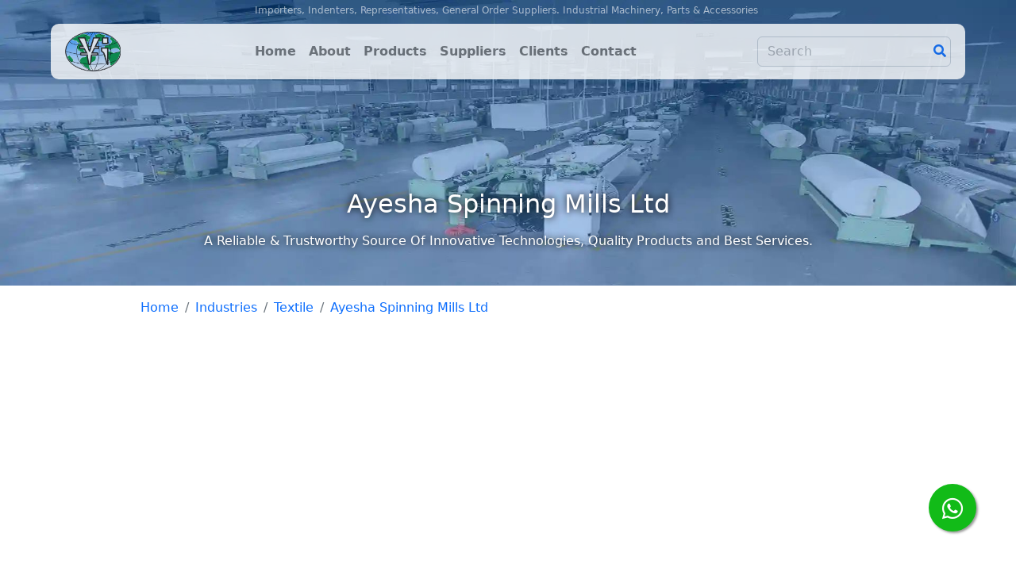

--- FILE ---
content_type: text/html; charset=UTF-8
request_url: http://www.yansaw.com/industries/textile/?q=Ayesha+Spinning+Mills+Ltd
body_size: 65828
content:

<!DOCTYPE html>
<html lang="en">

<head>
    <meta charset="utf-8">
    <meta name="viewport" content="width=device-width, initial-scale=1.0, shrink-to-fit=no">
    <title>Ayesha Spinning Mills Ltd</title>
    <meta property="article:section" content="Blog">
    <meta name="developer" content="Muhammad Amin, https://amin.helloworld.pk">
    <meta name="news_keywords" content="Ayesha Spinning Mills Ltd, business, importer, distributor, representative, supplier, sugar, cement, fertilizer, textile, list, power plants, oil and gas, chemical, industrial, machinery, accessories, parts, electrical, electronic, instruments, mechanical, associated, agency holder, agent, stock, stockist, exporters, manufacturers, yansaw">
    <meta name="reply-to" content="amin@yansaw.com">
    <meta name="revisit-after" content="7 days">
    <meta name="googlebot" content="index, follow">
    <meta name="robots" content="index, follow">
    <meta name="target" content="all">
    <meta name="rating" content="General">
    <meta name="distribution" content="Global">
    <meta name="coverage" content="Worldwide">
    <meta name="directory" content="submission">
    <meta name="identifier-URL" content="https://www.yansaw.com">
    <meta name="url" content="https://www.yansaw.com">
    <meta name="owner" content="Engineer Muhammad Nawaz Sandhu">
    <meta name="designer" content="Muhammad Amin, https://amin.helloworld.pk">
    <meta name="author" content="Muhammad Amin, amin@helloworld.pk">
    <meta name="subject" content="Importers, Indenters, Representatives and General Order Suppliers. Industrial Machinery, Parts and Accessories">
    <meta name="Address" content="Office 10, 1st Floor, Israr Centre, Johar Town, Lahore, Pakistan.">
    <meta name="copyright" content="YANSAW International">
    <meta name="twitter:image" content="https://www.yansaw.com/assets/img/website/yi-logo.png">
    <meta name="keywords" content="Ayesha Spinning Mills Ltd, importer, distributor, representative, supplier, sugar, cement, fertilizer, textile, list, power plants, oil and gas, chemical, industrial, machinery, accessories, parts, electrical, electronic, instruments, mechanical, associated, agency holder, agent, stock, stockist, exporters, manufacturers, yansaw">
    <meta name="twitter:card" content="summary">
    <meta property="og:image" content="https://www.yansaw.com/assets/img/website/yi-logo.png">
    <meta property="og:type" content="website">
    <meta name="description" content="Ayesha Spinning Mills Ltd, Textile Sector of Pakistan is the heart and soul of this nation since Independence. It is the largest Manufacturing Industry in">
    <meta name="twitter:title" content="Ayesha Spinning Mills Ltd">
    <meta name="twitter:description" content="Ayesha Spinning Mills Ltd, Textile Sector of Pakistan is the heart and soul of this nation since Independence. It is the largest Manufacturing Industry in Pakistan and it ranks amongst the top in the world.  Pakistan is the fourth Largest Cotton Producer in the World and the sixth largest exporter of textile commodities in Asia. Total Textile mills are 464 in Pakistan. Out of 464, 316 textile units in Punjab, 116 in Sindh. International brands working in Pakistan with local textile mills are namely; H&amp;M, Levis, Nike, Adidas, Puma, Target etc. Textile businesses are concentrated in Karachi and Faisalabad. ">
    <link rel="icon" type="image/png" sizes="120x88" href="/assets/img/website/yi-logo.png">
    <link rel="icon" type="image/png" sizes="120x88" href="/assets/img/website/yi-logo.png">
    <link rel="stylesheet" href="https://cdn.jsdelivr.net/npm/bootstrap@5.2.3/dist/css/bootstrap.min.css">
    <link rel="stylesheet" href="https://use.fontawesome.com/releases/v5.12.0/css/all.css">
    <link rel="stylesheet" href="https://cdnjs.cloudflare.com/ajax/libs/font-awesome/4.7.0/css/font-awesome.min.css">
    <link rel="stylesheet" href="/assets/fonts/fontawesome5-overrides.min.css">
    <link rel="stylesheet" href="https://cdnjs.cloudflare.com/ajax/libs/aos/2.3.4/aos.css">
    <link rel="stylesheet" href="/assets/css/yi_styles.css">
	<link rel="canonical" href="https://www.yansaw.com/industries/textile/">
	<script async src="https://pagead2.googlesyndication.com/pagead/js/adsbygoogle.js?client=ca-pub-4175959975442460" crossorigin="anonymous"></script>
	<script async src="https://www.googletagmanager.com/gtag/js?id=G-5BNRE28QR3"></script>
	<script>
	  window.dataLayer = window.dataLayer || [];
	  function gtag(){dataLayer.push(arguments);}
	  gtag('js', new Date());
	  gtag('config', 'G-5BNRE28QR3');
	</script>
</head>

<body>
    <header>
        <div class="header-top">
            <h2><a href="https://www.yansaw.com/blog/?q=importer">Importers</a>,&nbsp;<a href="https://www.yansaw.com/blog/?q=indenter">Indenters</a>,&nbsp;<a href="https://www.yansaw.com/blog/?q=representative">Representatives</a>,&nbsp;<a href="https://www.yansaw.com/blog/?q=general+order+supplier">General Order Suppliers</a>.&nbsp;<a href="https://www.yansaw.com/blog/?q=industrial+machinery">Industrial Machinery</a>,&nbsp;<a href="https://www.yansaw.com/blog/?q=parts+and+accessories">Parts &amp; Accessories</a>&nbsp;</h2>
        </div>
    </header>
    <section id="navbar" class="navbar-wrapper">
        <nav class="navbar navbar-expand-md py-3 navbar-light">
            <div class="container"><a class="navbar-brand d-flex align-items-center" href="https://www.yansaw.com"><span><img src="../../assets/img/website/yi-logo.png" width="70" height="50" alt="YANSAW International" title="YANSAW International"></span></a><button data-bs-toggle="collapse" class="navbar-toggler collapsed" data-bs-target="#navcol"><span class="visually-hidden">Toggle navigation</span><span class="navbar-toggler-icon"></span></button>
                <div class="collapse navbar-collapse" id="navcol">
                    <ul class="navbar-nav mx-auto">
                        <li class="nav-item"><a class="nav-link" href="https://www.yansaw.com">Home</a></li>
                        <li class="nav-item"><a class="nav-link" href="https://www.yansaw.com/about">About</a></li>
                        <li class="nav-item dropdown"><a class="nav-link" aria-expanded="false" data-bs-toggle="dropdown" href="https://www.yansaw.com/products">Products</a>
                            <div class="dropdown-menu"><a class="dropdown-item" href="https://www.yansaw.com/products/industrial-magnets">Industrial Magnets</a><a class="dropdown-item" href="https://www.yansaw.com/products/screen-and-filters">Screens &amp; Filters</a><a class="dropdown-item" href="https://www.yansaw.com/products/motor-and-gearboxes">Motors &amp; Gear Boxes</a><a class="dropdown-item" href="https://www.yansaw.com/products/lubrication-system">Lubrication Systems</a><a class="dropdown-item" href="https://www.yansaw.com/products/hydraulic-system">Hydraulic Systems</a><a class="dropdown-item" href="https://www.yansaw.com/products/air-compressors">Air Compressors</a><a class="dropdown-item" href="https://www.yansaw.com/products/pneumatic-system">Pneumatic Systems</a><a class="dropdown-item" href="https://www.yansaw.com/products/turbine-generators">Turbine Generators</a><a class="dropdown-item" href="https://www.yansaw.com/products/packaging-machinery">Packaging Machine</a>
                                <div class="dropdown-divider"></div><a class="dropdown-item text-center" href="https://www.yansaw.com/products">All Products</a>
                            </div>
                        </li>
                        <li class="nav-item"><a class="nav-link" href="https://www.yansaw.com/suppliers">Suppliers</a></li>
                        <li class="nav-item"><a class="nav-link" href="https://www.yansaw.com/clients">Clients</a></li>
                        <li class="nav-item"><a class="nav-link" href="https://www.yansaw.com/contact">Contact</a></li>
                    </ul>
                    <form class="d-flex" method="get" action="https://www.yansaw.com/search/">
                        <div class="top-search"><input class="form-control me-2 search-input" type="search" aria-label="Search" placeholder="Search" name="q" autocomplete="off" required="" title="Search for Industry, Machinery, Parts and Accessories"><button class="btn btn-link search-icon" type="submit" title="Search"><i class="fas fa-search"></i></button></div>
                    </form>
                </div>
            </div>
        </nav>
    </section>
    <section class="mb-3 tbanner">
        <div class="text-center text-white d-flex justify-content-center align-items-end p-4 bg-textile-industry">
            <div>
                <h1 class="mb-3 h2">Ayesha Spinning Mills Ltd</h1>
                <p> A Reliable &amp; Trustworthy Source Of Innovative Technologies, Quality Products and Best Services. </p>
            </div>
        </div>
    </section>
    <section class="mb-5">
        <div class="container">
            <div class="row">
                <div class="col-md-10 offset-md-1">
                    <ol class="breadcrumb">
                        <li class="breadcrumb-item"><a href="https://www.yansaw.com"><span>Home</span></a></li>
                        <li class="breadcrumb-item"><a href="../"><span>Industries</span></a></li>
                        <li class="breadcrumb-item"><a href="./"><span>Textile</span></a></li>
						<li class="breadcrumb-item"><a href="https://www.yansaw.com/industries/textile/?q=Ayesha+Spinning+Mills+Ltd"><span>Ayesha Spinning Mills Ltd</span></a></li>                    </ol>
                </div>
            </div>
        </div>
    </section>
    <section class="about-us mb-3">
        <div class="container">
            <div class="row">
                <div class="col-md-10 offset-md-1">
                    <div class="details">
                        <div class="heading">
                            <h4><strong>Textile Mills in Pakistan</strong></h4>
                        </div>
                        <p><strong>Textile Sector</strong> of Pakistan is the heart and soul of this nation since Independence. It is the largest Manufacturing Industry in Pakistan and it ranks amongst the top in the world.&nbsp; Pakistan is the fourth Largest Cotton Producer in the World and the sixth largest exporter of textile commodities in Asia. Total <strong>Textile mills</strong> are 464 in Pakistan. Out of 464, 316 textile units in Punjab, 116 in Sindh. International brands working in Pakistan with local textile mills are namely; <strong>H&amp;M</strong>, <strong>Levis</strong>, <strong>Nike</strong>, <strong>Adidas</strong>, <strong>Puma</strong>, <strong>Target</strong> etc. Textile businesses are concentrated in <strong>Karachi</strong> and <strong>Faisalabad</strong>.&nbsp;</p>
                        <p><strong>YANSAW International</strong> is one the largest trading company in <strong>Pakistan</strong> which is supplying various <strong>industrial machinery</strong>, parts and accessories including electrical, electronic, instruments and mechanical items in almost all <strong>Textile Industries</strong> in Pakistan. </p>
                    </div>
                    <article class="details"><script async src="https://pagead2.googlesyndication.com/pagead/js/adsbygoogle.js?client=ca-pub-4175959975442460"
						 crossorigin="anonymous"></script>
					<!-- yi-dis-res -->
					<ins class="adsbygoogle"
						 style="display: block;"
						 data-ad-client="ca-pub-4175959975442460"
						 data-ad-slot="1366297408"
						 data-ad-format="auto"
						 data-full-width-responsive="true"></ins>
					<script>
						 (adsbygoogle = window.adsbygoogle || []).push({});
					</script></article>
                    <div class="details">
                        <div class="heading">
                            <h4>Sectors of the Textile Industries</h4>
                        </div>
                        <p>There are six primary sectors of the textile production in Pakistan</p>
                        <ul class="details-list">
                            <li><i class="far fa-dot-circle icon2"></i><a href="https://www.yansaw.com/industries/textile/?q=Spinning">Spinning</a></li>
                            <li><i class="far fa-dot-circle icon2"></i><a href="https://www.yansaw.com/industries/textile/?q=Weaving">Weaving</a></li>
							<li><i class="far fa-dot-circle icon2"></i><a href="https://www.yansaw.com/industries/textile/?q=Processing">Processing</a></li>
							<li><i class="far fa-dot-circle icon2"></i><a href="https://www.yansaw.com/industries/textile/?q=Printing">Printing</a></li>
                            <li><i class="far fa-dot-circle icon2"></i><a href="https://www.yansaw.com/industries/textile/?q=Dying">Dying</a></li>
                            <li><i class="far fa-dot-circle icon2"></i><a href="https://www.yansaw.com/industries/textile/?q=Denim">Denim</a></li>
                            <li><i class="far fa-dot-circle icon2"></i><a href="https://www.yansaw.com/industries/textile/?q=Apparel">Apparel</a></li>
                            <li><i class="far fa-dot-circle icon2"></i><a href="https://www.yansaw.com/industries/textile/?q=Garment+manufacturing">Garment manufacturing</a></li>
                            <li><i class="far fa-dot-circle icon2"></i><a href="https://www.yansaw.com/industries/textile/?q=Filament+yarn+manufacturing">Filament yarn manufacturing</a></li>
                        </ul>
                    </div>
                    <div class="details">
                        <div class="heading">
                            <h4>List of Textile Units in Pakistan</h4>
                        </div>
                        <ul class="list2col">
                            <li><i class="far fa-dot-circle icon2"></i><a href="https://www.yansaw.com/industries/textile/?q=A+A+Cotton+Mills+Ltd">A A Cotton Mills Ltd</a></li>
                            <li><i class="far fa-dot-circle icon2"></i><a href="https://www.yansaw.com/industries/textile/?q=Ali+Akbar+Spinning+Mills+Ltd">Ali Akbar Spinning Mills Ltd</a></li>
                            <li><i class="far fa-dot-circle icon2"></i><a href="https://www.yansaw.com/industries/textile/?q=Asher+Imran+Spinning+Mills+Pvt+Ltd">Asher Imran Spinning Mills (Pvt) Ltd</a></li>
                            <li><i class="far fa-dot-circle icon2"></i><a href="https://www.yansaw.com/industries/textile/?q=A+A+Spinning+Mills+Ltd">A A Spinning Mills Ltd</a></li>
                            <li><i class="far fa-dot-circle icon2"></i><a href="https://www.yansaw.com/industries/textile/?q=Ali+Akbar+Textiles+Pvt+Ltd">Ali Akbar Textiles (Pvt) Ltd</a></li>
                            <li><i class="far fa-dot-circle icon2"></i><a href="https://www.yansaw.com/industries/textile/?q=Ashiana+Cotton+Products+Ltd">Ashiana Cotton Products Ltd</a></li>
                            <li><i class="far fa-dot-circle icon2"></i><a href="https://www.yansaw.com/industries/textile/?q=A+L+Textiles+Pvt+Ltd">A L Textiles (Pvt) Ltd</a></li>
                            <li><i class="far fa-dot-circle icon2"></i><a href="https://www.yansaw.com/industries/textile/?q=Allawasaya+Spinning+Mills+Pvt+Ltd">Allawasaya Spinning Mills (Pvt) Ltd</a></li>
                            <li><i class="far fa-dot-circle icon2"></i><a href="https://www.yansaw.com/industries/textile/?q=Asian+Textile+Network">Asian Textile Network</a></li>
                            <li><i class="far fa-dot-circle icon2"></i><a href="https://www.yansaw.com/industries/textile/?q=Abdullah+Fibers+Pvt+Ltd">Abdullah Fibers (Pvt) Ltd</a></li>
                            <li><i class="far fa-dot-circle icon2"></i><a href="https://www.yansaw.com/industries/textile/?q=Allawasaya+Textile+&amp;+Finishing+Mills+Ltd">Allawasaya Textile &amp; Finishing Mills Ltd</a></li>
                            <li><i class="far fa-dot-circle icon2"></i><a href="https://www.yansaw.com/industries/textile/?q=Asim+Textile+Mills+Ltd">Asim Textile Mills Ltd</a></li>
                            <li><i class="far fa-dot-circle icon2"></i><a href="https://www.yansaw.com/industries/textile/?q=Afzal+Spinning+Mills+Pvt+Ltd">Afzal Spinning Mills (Pvt) Ltd</a></li>
                            <li><i class="far fa-dot-circle icon2"></i><a href="https://www.yansaw.com/industries/textile/?q=Al-Nasr+Textiles+Ltd">Al-Nasr Textiles Ltd</a></li>
                            <li><i class="far fa-dot-circle icon2"></i><a href="https://www.yansaw.com/industries/textile/?q=Ayesha+Spinning+Mills+Ltd">Ayesha Spinning Mills Ltd</a></li>
                            <li><i class="far fa-dot-circle icon2"></i><a href="https://www.yansaw.com/industries/textile/?q=Ahmad+Hassan+Textile+Mills+Ltd">Ahmad Hassan Textile Mills Ltd</a></li>
                            <li><i class="far fa-dot-circle icon2"></i><a href="https://www.yansaw.com/industries/textile/?q=Al-Qadir+Textile+Mills+Ltd">Al-Qadir Textile Mills Ltd</a></li>
                            <li><i class="far fa-dot-circle icon2"></i><a href="https://www.yansaw.com/industries/textile/?q=Basfa+Textile+Pvt+Ltd">Basfa Textile (Pvt) Ltd</a></li>
                            <li><i class="far fa-dot-circle icon2"></i><a href="https://www.yansaw.com/industries/textile/?q=Ahmed+Fine+Textile+Mills+Ltd">Ahmed Fine Textile Mills Ltd</a></li>
                            <li><i class="far fa-dot-circle icon2"></i><a href="https://www.yansaw.com/industries/textile/?q=Al-Zamin+Textile+Mills+Ltd">Al-Zamin Textile Mills Ltd</a></li>
                            <li><i class="far fa-dot-circle icon2"></i><a href="https://www.yansaw.com/industries/textile/?q=Beacon+Impex+Private+Ltd">Beacon Impex Private Ltd</a></li>
                            <li><i class="far fa-dot-circle icon2"></i><a href="https://www.yansaw.com/industries/textile/?q=Ahmed+Fine+Weaving+Ltd">Ahmed Fine Weaving Ltd</a></li>
                            <li><i class="far fa-dot-circle icon2"></i><a href="https://www.yansaw.com/industries/textile/?q=Amer+Cotton+Mills+Pvt+Ltd">Amer Cotton Mills (Pvt) Ltd</a></li>
                            <li><i class="far fa-dot-circle icon2"></i><a href="https://www.yansaw.com/industries/textile/?q=Best+Exports+Pvt+Ltd">Best Exports (Pvt) Ltd</a></li>
                            <li><i class="far fa-dot-circle icon2"></i><a href="https://www.yansaw.com/industries/textile/?q=Ahmed+Oriental+Textile+Mills+Ltd">Ahmed Oriental Textile Mills Ltd</a></li>
                            <li><i class="far fa-dot-circle icon2"></i><a href="https://www.yansaw.com/industries/textile/?q=Arshad+Corporation+Pvt+Ltd">Arshad Corporation (Pvt) Ltd</a></li>
                            <li><i class="far fa-dot-circle icon2"></i><a href="https://www.yansaw.com/industries/textile/?q=Bhimra+Textile+Mills+Pvt+Ltd">Bhimra Textile Mills (Pvt) Ltd</a></li>
                            <li><i class="far fa-dot-circle icon2"></i><a href="https://www.yansaw.com/industries/textile/?q=Akram+Cotton+Mills+Ltd">Akram Cotton Mills Ltd</a></li>
                            <li><i class="far fa-dot-circle icon2"></i><a href="https://www.yansaw.com/industries/textile/?q=Arshad+Textile+Mills+Ltd">Arshad Textile Mills Ltd</a></li>
                            <li><i class="far fa-dot-circle icon2"></i><a href="https://www.yansaw.com/industries/textile/?q=Bilal+Textiles+Pvt+Ltd">Bilal Textiles (Pvt) Ltd</a></li>
                            <li><i class="far fa-dot-circle icon2"></i><a href="https://www.yansaw.com/industries/textile/?q=Alhamd+Corporation+Pvt+Ltd">Alhamd Corporation (Pvt) Ltd</a></li>
                            <li><i class="far fa-dot-circle icon2"></i><a href="https://www.yansaw.com/industries/textile/?q=Arzoo+Textile+Mills+Pvt+Ltd">Arzoo Textile Mills (Pvt) Ltd</a></li>
                            <li><i class="far fa-dot-circle icon2"></i><a href="https://www.yansaw.com/industries/textile/?q=Blessed+Textiles+Ltd">Blessed Textiles Ltd</a></li>
                            <li><i class="far fa-dot-circle icon2"></i><a href="https://www.yansaw.com/industries/textile/?q=C+A+Textile+Mills+Pvt+Ltd">C A Textile Mills (Pvt) Ltd</a></li>
                            <li><i class="far fa-dot-circle icon2"></i><a href="https://www.yansaw.com/industries/textile/?q=Chakwal+Textile+Mills+Ltd">Chakwal Textile Mills Ltd</a></li>
                            <li><i class="far fa-dot-circle icon2"></i><a href="https://www.yansaw.com/industries/textile/?q=Chaudhry+Textile+Mills+Ltd">Chaudhry Textile Mills Ltd</a></li>
                            <li><i class="far fa-dot-circle icon2"></i><a href="https://www.yansaw.com/industries/textile/?q=Chiniot+Textile+Mills+Ltd">Chiniot Textile Mills Ltd</a></li>
                            <li><i class="far fa-dot-circle icon2"></i><a href="https://www.yansaw.com/industries/textile/?q=Colony+Textile+Mills+Ltd">Colony Textile Mills Ltd</a></li>
                            <li><i class="far fa-dot-circle icon2"></i><a href="https://www.yansaw.com/industries/textile/?q=Combine+Spinning+Pvt+Ltd">Combine Spinning (Pvt) Ltd</a></li>
                            <li><i class="far fa-dot-circle icon2"></i><a href="https://www.yansaw.com/industries/textile/?q=Comfort+Knitwears+Pvt+Ltd">Comfort Knitwears (Pvt) Ltd</a></li>
                            <li><i class="far fa-dot-circle icon2"></i><a href="https://www.yansaw.com/industries/textile/?q=Crescent+Bahuman+Ltd">Crescent Bahuman Ltd</a></li>
                            <li><i class="far fa-dot-circle icon2"></i><a href="https://www.yansaw.com/industries/textile/?q=Crescent+Cotton+Mills+Ltd">Crescent Cotton Mills Ltd</a></li>
                            <li><i class="far fa-dot-circle icon2"></i><a href="https://www.yansaw.com/industries/textile/?q=Crescent+Cotton+Products">Crescent Cotton Products</a></li>
                            <li><i class="far fa-dot-circle icon2"></i><a href="https://www.yansaw.com/industries/textile/?q=Crescent+Textile+Mills+Ltd">Crescent Textile Mills Ltd</a></li>
                            <li><i class="far fa-dot-circle icon2"></i><a href="https://www.yansaw.com/industries/textile/?q=Dewan+Farooque+Spinning+Mills+Ltd">Dewan Farooque Spinning Mills Ltd</a></li>
                            <li><i class="far fa-dot-circle icon2"></i><a href="https://www.yansaw.com/industries/textile/?q=Diamond+Fabrics+Ltd">Diamond Fabrics Ltd</a></li>
                            <li><i class="far fa-dot-circle icon2"></i><a href="https://www.yansaw.com/industries/textile/?q=Din+Industries+Pvt+Ltd">Din Industries Pvt Ltd</a></li>
                            <li><i class="far fa-dot-circle icon2"></i><a href="https://www.yansaw.com/industries/textile/?q=Din+Textile+Mills+Ltd">Din Textile Mills Ltd</a></li>
                            <li><i class="far fa-dot-circle icon2"></i><a href="https://www.yansaw.com/industries/textile/?q=Ejaz+Spinning+Mills+Ltd">Ejaz Spinning Mills Ltd</a></li>
                            <li><i class="far fa-dot-circle icon2"></i><a href="https://www.yansaw.com/industries/textile/?q=Ejaz+Textile+Mills+Ltd">Ejaz Textile Mills Ltd</a></li>
                            <li><i class="far fa-dot-circle icon2"></i><a href="https://www.yansaw.com/industries/textile/?q=Ellcot+Spinning+Mills+Ltd">Ellcot Spinning Mills Ltd</a></li>
                            <li><i class="far fa-dot-circle icon2"></i><a href="https://www.yansaw.com/industries/textile/?q=Escorts+Advanced+Excel+Textiles">Escorts Advanced Excel Textiles</a></li>
                            <li><i class="far fa-dot-circle icon2"></i><a href="https://www.yansaw.com/industries/textile/?q=Fanz+Spinning+Mills">Fanz Spinning Mills</a></li>
                            <li><i class="far fa-dot-circle icon2"></i><a href="https://www.yansaw.com/industries/textile/?q=Fatima+Enterprises+Ltd">Fatima Enterprises Ltd</a></li>
                            <li><i class="far fa-dot-circle icon2"></i><a href="https://www.yansaw.com/industries/textile/?q=Fazal+Cloth+Mills+Ltd">Fazal Cloth Mills Ltd</a></li>
                            <li><i class="far fa-dot-circle icon2"></i><a href="https://www.yansaw.com/industries/textile/?q=Fazal+Rehman+Fabrics+Ltd">Fazal Rehman Fabrics Ltd</a></li>
                            <li><i class="far fa-dot-circle icon2"></i><a href="https://www.yansaw.com/industries/textile/?q=Furqan+Textile">Furqan Textile</a></li>
                            <li><i class="far fa-dot-circle icon2"></i><a href="https://www.yansaw.com/industries/textile/?q=Ghazi+Fabrics+International+Ltd">Ghazi Fabrics International Ltd</a></li>
                            <li><i class="far fa-dot-circle icon2"></i><a href="https://www.yansaw.com/industries/textile/?q=Glamour+Textile+Mills+Ltd">Glamour Textile Mills Ltd</a></li>
                            <li><i class="far fa-dot-circle icon2"></i><a href="https://www.yansaw.com/industries/textile/?q=Gohar+Textile+Mills+Pvt+Ltd">Gohar Textile Mills (Pvt) Ltd</a></li>
                            <li><i class="far fa-dot-circle icon2"></i><a href="https://www.yansaw.com/industries/textile/?q=Green+Cotton+Products+Pvt+Ltd">Green Cotton Products (Pvt) Ltd</a></li>
                            <li><i class="far fa-dot-circle icon2"></i><a href="https://www.yansaw.com/industries/textile/?q=H+A+Haq+Spinning+Mills+Pvt+Ltd">H A Haq Spinning Mills (Pvt) Ltd</a></li>
                            <li><i class="far fa-dot-circle icon2"></i><a href="https://www.yansaw.com/industries/textile/?q=H+A+Fibers+Pvt+Ltd">H A Fibers (Pvt) Ltd</a></li>
                            <li><i class="far fa-dot-circle icon2"></i><a href="https://www.yansaw.com/industries/textile/?q=H+Shaikh+Noor-ud-Din+&amp;+Sons+Pvt+Ltd">H Shaikh Noor-ud-Din &amp; Sons (Pvt) Ltd</a></li>
                            <li><i class="far fa-dot-circle icon2"></i><a href="https://www.yansaw.com/industries/textile/?q=Habib+Haseeb+Spinning+Mills+Pvt+Ltd">Habib Haseeb Spinning Mills (Pvt) Ltd</a></li>
                            <li><i class="far fa-dot-circle icon2"></i><a href="https://www.yansaw.com/industries/textile/?q=Hassan+Ltd">Hassan Ltd</a></li>
                            <li><i class="far fa-dot-circle icon2"></i><a href="https://www.yansaw.com/industries/textile/?q=Hira+Textile+Mills+Ltd">Hira Textile Mills Ltd</a></li>
                            <li><i class="far fa-dot-circle icon2"></i><a href="https://www.yansaw.com/industries/textile/?q=Habib+Haseeb+Spinning+Mills+Pvt+Ltd">Habib Haseeb Spinning Mills (Pvt) Ltd</a></li>
                            <li><i class="far fa-dot-circle icon2"></i><a href="https://www.yansaw.com/industries/textile/?q=Hassan+Ltd">Hassan Ltd</a></li>
                            <li><i class="far fa-dot-circle icon2"></i><a href="https://www.yansaw.com/industries/textile/?q=Hunbul+Tex+Pvt+Ltd">Hunbul Tex (Pvt) Ltd</a></li>
                            <li><i class="far fa-dot-circle icon2"></i><a href="https://www.yansaw.com/industries/textile/?q=Husnain+Textile+Mills+Pvt+Ltd">Husnain Textile Mills (Pvt) Ltd</a></li>
                            <li><i class="far fa-dot-circle icon2"></i><a href="https://www.yansaw.com/industries/textile/?q=Hussain+Mills+Ltd">Hussain Mills Ltd</a></li>
                            <li><i class="far fa-dot-circle icon2"></i><a href="https://www.yansaw.com/industries/textile/?q=Ibrahim+Fibres+Ltd">Ibrahim Fibres Ltd</a></li>
                            <li><i class="far fa-dot-circle icon2"></i><a href="https://www.yansaw.com/industries/textile/?q=Ideal+Spinning+Mills+Ltd">Ideal Spinning Mills Ltd</a></li>
                            <li><i class="far fa-dot-circle icon2"></i><a href="https://www.yansaw.com/industries/textile/?q=Idrees+Textile+Mills+Ltd">Idrees Textile Mills Ltd</a></li>
                            <li><i class="far fa-dot-circle icon2"></i><a href="https://www.yansaw.com/industries/textile/?q=Ihsan+Cotton+Products+Pvt+Ltd">Ihsan Cotton Products (Pvt) Ltd</a></li>
                            <li><i class="far fa-dot-circle icon2"></i><a href="https://www.yansaw.com/industries/textile/?q=Ihsan+Sons+Pvt+Ltd">Ihsan Sons (Pvt) Ltd</a></li>
                            <li><i class="far fa-dot-circle icon2"></i><a href="https://www.yansaw.com/industries/textile/?q=Indus+Home+Ltd">Indus Home Ltd</a></li>
                            <li><i class="far fa-dot-circle icon2"></i><a href="https://www.yansaw.com/industries/textile/?q=Indus+Lyallpur+Ltd">Indus Lyallpur Ltd</a></li>
                            <li><i class="far fa-dot-circle icon2"></i><a href="https://www.yansaw.com/industries/textile/?q=Interloop+Ltd">Interloop Ltd</a></li>
                            <li><i class="far fa-dot-circle icon2"></i><a href="https://www.yansaw.com/industries/textile/?q=Ishaq+Textile+Mills+Ltd">Ishaq Textile Mills Ltd</a></li>
                            <li><i class="far fa-dot-circle icon2"></i><a href="https://www.yansaw.com/industries/textile/?q=Ittehad+Pvt+Ltd">Ittehad (Pvt) Ltd</a></li>
                            <li><i class="far fa-dot-circle icon2"></i><a href="https://www.yansaw.com/industries/textile/?q=Ittehad+Fabrics+Pvt+Ltd">Ittehad Fabrics (Pvt) Ltd</a></li>
                            <li><i class="far fa-dot-circle icon2"></i><a href="https://www.yansaw.com/industries/textile/?q=J+A+Textile+Mills+Ltd">J A Textile Mills Ltd</a></li>
                            <li><i class="far fa-dot-circle icon2"></i><a href="https://www.yansaw.com/industries/textile/?q=J+K+Spinning+Mills+Ltd">J K Spinning Mills Ltd</a></li>
                            <li><i class="far fa-dot-circle icon2"></i><a href="https://www.yansaw.com/industries/textile/?q=Jamhoor+Textile+Mills+Ltd">Jamhoor Textile Mills Ltd</a></li>
                            <li><i class="far fa-dot-circle icon2"></i><a href="https://www.yansaw.com/industries/textile/?q=PrinKamal+Fabricsting">Kamal Fabrics</a></li>
                            <li><i class="far fa-dot-circle icon2"></i><a href="https://www.yansaw.com/industries/textile/?q=Kamal+Limited">Kamal Limited</a></li>
                            <li><i class="far fa-dot-circle icon2"></i><a href="https://www.yansaw.com/industries/textile/?q=Kamal+Textile+Mills+Pvt+Ltd">Kamal Textile Mills (Pvt) Ltd</a></li>
                            <li><i class="far fa-dot-circle icon2"></i><a href="https://www.yansaw.com/industries/textile/?q=Karam-E-Kareem+Spinning+Mills+Pvt+Ltd">Karam-E-Kareem Spinning Mills (Pvt) Ltd</a></li>
                            <li><i class="far fa-dot-circle icon2"></i><a href="https://www.yansaw.com/industries/textile/?q=Khalid+Shafique+Spinning+Mills+Ltd">Khalid Shafique Spinning Mills Ltd</a></li>
                            <li><i class="far fa-dot-circle icon2"></i><a href="https://www.yansaw.com/industries/textile/?q=Khurshid+Spinning+Mills+Ltd">Khurshid Spinning Mills Ltd</a></li>
                            <li><i class="far fa-dot-circle icon2"></i><a href="https://www.yansaw.com/industries/textile/?q=Kohinoor+Mills+Ltd">Kohinoor Mills Ltd</a></li>
                            <li><i class="far fa-dot-circle icon2"></i><a href="https://www.yansaw.com/industries/textile/?q=Kohinoor+Spinning+Mills+Ltd">Kohinoor Spinning Mills Ltd</a></li>
                            <li><i class="far fa-dot-circle icon2"></i><a href="https://www.yansaw.com/industries/textile/?q=Kohinoor+Textile+Mills+Ltd">Kohinoor Textile Mills Ltd</a></li>
                            <li><i class="far fa-dot-circle icon2"></i><a href="https://www.yansaw.com/industries/textile/?q=Mahmood+Textile+Mills+Ltd">Mahmood Textile Mills Ltd</a></li>
                            <li><i class="far fa-dot-circle icon2"></i><a href="https://www.yansaw.com/industries/textile/?q=Maqbool+Textile+Mills+Ltd">Maqbool Textile Mills Ltd</a></li>
                            <li><i class="far fa-dot-circle icon2"></i><a href="https://www.yansaw.com/industries/textile/?q=Margalla+Textile+Mills+Ltd">Margalla Textile Mills Ltd</a></li>
                            <li><i class="far fa-dot-circle icon2"></i><a href="https://www.yansaw.com/industries/textile/?q=Masco+Spinning+Mills+Pvt+Ltd">Masco Spinning Mills (Pvt) Ltd</a></li>
                            <li><i class="far fa-dot-circle icon2"></i><a href="https://www.yansaw.com/industries/textile/?q=Masood+Fabrics+Ltd">Masood Fabrics Ltd</a></li>
                            <li><i class="far fa-dot-circle icon2"></i><a href="https://www.yansaw.com/industries/textile/?q=Masood+Spinning+Mills+Ltd">Masood Spinning Mills Ltd</a></li>
                            <li><i class="far fa-dot-circle icon2"></i><a href="https://www.yansaw.com/industries/textile/?q=Masood+Textile+Mills+Ltd">Masood Textile Mills Ltd</a></li>
                            <li><i class="far fa-dot-circle icon2"></i><a href="https://www.yansaw.com/industries/textile/?q=Mayfair+Limited">Mayfair Limited</a></li>
                            <li><i class="far fa-dot-circle icon2"></i><a href="https://www.yansaw.com/industries/textile/?q=Moiz+Textile+Mills+Ltd">Moiz Textile Mills Ltd</a></li>
                            <li><i class="far fa-dot-circle icon2"></i><a href="https://www.yansaw.com/industries/textile/?q=Monnoo+Industries+Ltd">Monnoo Industries Ltd</a></li>
                            <li><i class="far fa-dot-circle icon2"></i><a href="https://www.yansaw.com/industries/textile/?q=Monnoowal+Textile+Mills+Ltd">Monnoowal Textile Mills Ltd</a></li>
                            <li><i class="far fa-dot-circle icon2"></i><a href="https://www.yansaw.com/industries/textile/?q=Multan+Spinning+Mills">Multan Spinning Mills</a></li>
                            <li><i class="far fa-dot-circle icon2"></i><a href="https://www.yansaw.com/industries/textile/?q=Nafeesa+Textiles+Ltd">Nafeesa Textiles Ltd</a></li>
                            <li><i class="far fa-dot-circle icon2"></i><a href="https://www.yansaw.com/industries/textile/?q=Nagra+Spinning+Mills+Pvt+Ltd">Nagra Spinning Mills (Pvt) Ltd</a></li>
                            <li><i class="far fa-dot-circle icon2"></i><a href="https://www.yansaw.com/industries/textile/?q=Nisar+Spinning+Mills+Pvt+Ltd">Nisar Spinning Mills (Pvt) Ltd</a></li>
                            <li><i class="far fa-dot-circle icon2"></i><a href="https://www.yansaw.com/industries/textile/?q=Nishat+Chunian+Ltd">Nishat (Chunian) Ltd</a></li>
                            <li><i class="far fa-dot-circle icon2"></i><a href="https://www.yansaw.com/industries/textile/?q=Nishat+Mills+Ltd">Nishat Mills Ltd</a></li>
                            <li><i class="far fa-dot-circle icon2"></i><a href="https://www.yansaw.com/industries/textile/?q=Noon+Textile+Mills+Ltd">Noon Textile Mills Ltd</a></li>
                            <li><i class="far fa-dot-circle icon2"></i><a href="https://www.yansaw.com/industries/textile/?q=North+Star+Textiles+Ltd">North Star Textiles Ltd</a></li>
                            <li><i class="far fa-dot-circle icon2"></i><a href="https://www.yansaw.com/industries/textile/?q=Olympia+Blended+Fiber+Mills+Ltd">Olympia Blended Fiber Mills Ltd</a></li>
                            <li><i class="far fa-dot-circle icon2"></i><a href="https://www.yansaw.com/industries/textile/?q=Pak+Kuwait+Textiles+Ltd">Pak Kuwait Textiles Ltd</a></li>
                            <li><i class="far fa-dot-circle icon2"></i><a href="https://www.yansaw.com/industries/textile/?q=Paradise+Spinning+Mills+Pvt+Ltd">Paradise Spinning Mills (Pvt) Ltd</a></li>
                            <li><i class="far fa-dot-circle icon2"></i><a href="https://www.yansaw.com/industries/textile/?q=Prosperity+Weaving+Mills+Ltd">Prosperity Weaving Mills Ltd</a></li>
                            <li><i class="far fa-dot-circle icon2"></i><a href="https://www.yansaw.com/industries/textile/?q=Quality+Textile+Mills+Ltd">Quality Textile Mills Ltd</a></li>
                            <li><i class="far fa-dot-circle icon2"></i><a href="https://www.yansaw.com/industries/textile/?q=Qureshi+Textile+Mills+Ltd">Qureshi Textile Mills Ltd</a></li>
                            <li><i class="far fa-dot-circle icon2"></i><a href="https://www.yansaw.com/industries/textile/?q=Rafiq+Spinning+Mills+Pvt+Ltd">Rafiq Spinning Mills (Pvt) Ltd</a></li>
                            <li><i class="far fa-dot-circle icon2"></i><a href="https://www.yansaw.com/industries/textile/?q=Ravi+Spinnings+Ltd">Ravi Spinnings Ltd</a></li>
                            <li><i class="far fa-dot-circle icon2"></i><a href="https://www.yansaw.com/industries/textile/?q=Rawal+Textile+Mills+Ltd">Rawal Textile Mills Ltd</a></li>
                            <li><i class="far fa-dot-circle icon2"></i><a href="https://www.yansaw.com/industries/textile/?q=Redco+Textiles+Ltd">Redco Textiles Ltd</a></li>
                            <li><i class="far fa-dot-circle icon2"></i><a href="https://www.yansaw.com/industries/textile/?q=Reliance+Cotton+&amp;+Spinning+Mills+Ltd">Reliance Cotton &amp; Spinning Mills Ltd</a></li>
                            <li><i class="far fa-dot-circle icon2"></i><a href="https://www.yansaw.com/industries/textile/?q=Reliance+Weaving+Mills+Ltd">Reliance Weaving Mills Ltd</a></li>
                            <li><i class="far fa-dot-circle icon2"></i><a href="https://www.yansaw.com/industries/textile/?q=Resham+Textile+Industries+Ltd">Resham Textile Industries Ltd</a></li>
                            <li><i class="far fa-dot-circle icon2"></i><a href="https://www.yansaw.com/industries/textile/?q=Riaz+Textile+Mills+Pvt+Ltd">Riaz Textile Mills (Pvt) Ltd</a></li>
                            <li><i class="far fa-dot-circle icon2"></i><a href="https://www.yansaw.com/industries/textile/?q=Roomi+Fabrics+Ltd">Roomi Fabrics Ltd</a></li>
                            <li><i class="far fa-dot-circle icon2"></i><a href="https://www.yansaw.com/industries/textile/?q=Rustam+Towel+Pvt+Ltd">Rustam Towel (Pvt) Ltd</a></li>
                            <li><i class="far fa-dot-circle icon2"></i><a href="https://www.yansaw.com/industries/textile/?q=Saad+Textile+Mills+Pvt+Ltd">Saad Textile Mills (Pvt) Ltd</a></li>
                            <li><i class="far fa-dot-circle icon2"></i><a href="https://www.yansaw.com/industries/textile/?q=Sadaqat+Ltd">Sadaqat Ltd</a></li>
                            <li><i class="far fa-dot-circle icon2"></i><a href="https://www.yansaw.com/industries/textile/?q=Samira+Fabrics+Pvt+Ltd">Samira Fabrics (Pvt) Ltd</a></li>
                            <li><i class="far fa-dot-circle icon2"></i><a href="https://www.yansaw.com/industries/textile/?q=Samira+Industries+Pvt+Ltd">Samira Industries (Pvt) Ltd</a></li>
                            <li><i class="far fa-dot-circle icon2"></i><a href="https://www.yansaw.com/industries/textile/?q=Sapphire+Fibers+Ltd">Sapphire Fibers Ltd</a></li>
                            <li><i class="far fa-dot-circle icon2"></i><a href="https://www.yansaw.com/industries/textile/?q=Sapphire+Finishing+Mills+Ltd">Sapphire Finishing Mills Ltd</a></li>
                            <li><i class="far fa-dot-circle icon2"></i><a href="https://www.yansaw.com/industries/textile/?q=Sarena+Textile+Industries+Pvt+Ltd">Sarena Textile Industries (Pvt) Ltd</a></li>
                            <li><i class="far fa-dot-circle icon2"></i><a href="https://www.yansaw.com/industries/textile/?q=Sarfraz+Textile+Mills+Pvt+Ltd">Sarfraz Textile Mills (Pvt) Ltd</a></li>
                            <li><i class="far fa-dot-circle icon2"></i><a href="https://www.yansaw.com/industries/textile/?q=Saritow+Spinning+Mills+Ltd">Saritow Spinning Mills Ltd</a></li>
                            <li><i class="far fa-dot-circle icon2"></i><a href="https://www.yansaw.com/industries/textile/?q=Service+Industries+Textiles+Ltd">Service Industries Textiles Ltd</a></li>
                            <li><i class="far fa-dot-circle icon2"></i><a href="https://www.yansaw.com/industries/textile/?q=Shadab+Textile+Mills+Ltd">Shadab Textile Mills Ltd</a></li>
                            <li><i class="far fa-dot-circle icon2"></i><a href="https://www.yansaw.com/industries/textile/?q=Shadman+Cotton+Mills+Ltd">Shadman Cotton Mills Ltd</a></li>
                            <li><i class="far fa-dot-circle icon2"></i><a href="https://www.yansaw.com/industries/textile/?q=Shafi+Spinning+Mills+Ltd">Shafi Spinning Mills Ltd</a></li>
                            <li><i class="far fa-dot-circle icon2"></i><a href="https://www.yansaw.com/industries/textile/?q=Shafi+Texcel+Limited">Shafi Texcel Limited</a></li>
                            <li><i class="far fa-dot-circle icon2"></i><a href="https://www.yansaw.com/industries/textile/?q=Shahbaz+Garments+Pvt+Ltd">Shahbaz Garments (Pvt) Ltd</a></li>
                            <li><i class="far fa-dot-circle icon2"></i><a href="https://www.yansaw.com/industries/textile/?q=Shahtaj+Textile+Ltd">Shahtaj Textile Ltd</a></li>
                            <li><i class="far fa-dot-circle icon2"></i><a href="https://www.yansaw.com/industries/textile/?q=Shahzad+Textile+Mills+Ltd">Shahzad Textile Mills Ltd</a></li>
                            <li><i class="far fa-dot-circle icon2"></i><a href="https://www.yansaw.com/industries/textile/?q=Shakarganj+Ltd">Shakarganj Ltd</a></li>
                            <li><i class="far fa-dot-circle icon2"></i><a href="https://www.yansaw.com/industries/textile/?q=Shams+Textile+Mills+Ltd">Shams Textile Mills Ltd</a></li>
                            <li><i class="far fa-dot-circle icon2"></i><a href="https://www.yansaw.com/industries/textile/?q=Sheikhupura+Textile+Mills+Ltd">Sheikhupura Textile Mills Ltd</a></li>
                            <li><i class="far fa-dot-circle icon2"></i><a href="https://www.yansaw.com/industries/textile/?q=Shoaib+Salman+Textile+Mills">Shoaib Salman Textile Mills</a></li>
                            <li><i class="far fa-dot-circle icon2"></i><a href="https://www.yansaw.com/industries/textile/?q=Shujabad+Weaving+Mills+Ltd">Shujabad Weaving Mills Ltd</a></li>
                            <li><i class="far fa-dot-circle icon2"></i><a href="https://www.yansaw.com/industries/textile/?q=Siara+Textile+Mills+Pvt+Ltd">Siara Textile Mills (Pvt) Ltd</a></li>
                            <li><i class="far fa-dot-circle icon2"></i><a href="https://www.yansaw.com/industries/textile/?q=Silver+Fiber+Spinning+Mills+Ltd">Silver Fiber Spinning Mills Ltd</a></li>
                            <li><i class="far fa-dot-circle icon2"></i><a href="https://www.yansaw.com/industries/textile/?q=Sitara+Chemical+Industries+Ltd">Sitara Chemical Industries Ltd</a></li>
                            <li><i class="far fa-dot-circle icon2"></i><a href="https://www.yansaw.com/industries/textile/?q=Sitara+Spinning+Mills+Ltd">Sitara Spinning Mills Ltd</a></li>
                            <li><i class="far fa-dot-circle icon2"></i><a href="https://www.yansaw.com/industries/textile/?q=Sohail+Textile+Mills+Ltd">Sohail Textile Mills Ltd</a></li>
                            <li><i class="far fa-dot-circle icon2"></i><a href="https://www.yansaw.com/industries/textile/?q=Standard+Spinning+Mills+Pvt+Ltd">Standard Spinning Mills (Pvt) Ltd</a></li>
                            <li><i class="far fa-dot-circle icon2"></i><a href="https://www.yansaw.com/industries/textile/?q=Sunrays+Textile+Mills+Ltd">Sunrays Textile Mills Ltd</a></li>
                            <li><i class="far fa-dot-circle icon2"></i><a href="https://www.yansaw.com/industries/textile/?q=Superior+Textile+Mills+Ltd">Superior Textile Mills Ltd</a></li>
                            <li><i class="far fa-dot-circle icon2"></i><a href="https://www.yansaw.com/industries/textile/?q=Tahir+Rafique+Textile+Mills+Pvt+Ltd">Tahir Rafique Textile Mills (Pvt) Ltd</a></li>
                            <li><i class="far fa-dot-circle icon2"></i><a href="https://www.yansaw.com/industries/textile/?q=Tanveer+Cotton+Mills+Pvt+Ltd">Tanveer Cotton Mills (Pvt) Ltd</a></li>
                            <li><i class="far fa-dot-circle icon2"></i><a href="https://www.yansaw.com/industries/textile/?q=Tanveer+Spinning+&amp;+Weaving+Mills+Pvt+Ltd">Tanveer Spinning &amp; Weaving Mills (Pvt) Ltd</a></li>
                            <li><i class="far fa-dot-circle icon2"></i><a href="https://www.yansaw.com/industries/textile/?q=Tata+Textile+Mills+Ltd">Tata Textile Mills Ltd</a></li>
                            <li><i class="far fa-dot-circle icon2"></i><a href="https://www.yansaw.com/industries/textile/?q=Taxila+Cotton+Mills+Ltd">Taxila Cotton Mills Ltd</a></li>
                            <li><i class="far fa-dot-circle icon2"></i><a href="https://www.yansaw.com/industries/textile/?q=Taymur+Spinning+Mills+Ltd">Taymur Spinning Mills Ltd</a></li>
                            <li><i class="far fa-dot-circle icon2"></i><a href="https://www.yansaw.com/industries/textile/?q=Tayyab+Textile+Mills+Ltd">Tayyab Textile Mills Ltd</a></li>
                            <li><i class="far fa-dot-circle icon2"></i><a href="https://www.yansaw.com/industries/textile/?q=The+Lahore+Textile+&amp;+General+Mills+Ltd">The Lahore Textile &amp; General Mills Ltd</a></li>
                            <li><i class="far fa-dot-circle icon2"></i><a href="https://www.yansaw.com/industries/textile/?q=Tribal+Textile+Mills+Ltd">Tribal Textile Mills Ltd</a></li>
                            <li><i class="far fa-dot-circle icon2"></i><a href="https://www.yansaw.com/industries/textile/?q=Ulfat+Textile+Mills+Pvt+Ltd">Ulfat Textile Mills (Pvt) Ltd</a></li>
                            <li><i class="far fa-dot-circle icon2"></i><a href="https://www.yansaw.com/industries/textile/?q=Umar+Spinning+Mills+Pvt+Ltd">Umar Spinning Mills (Pvt) Ltd</a></li>
                            <li><i class="far fa-dot-circle icon2"></i><a href="https://www.yansaw.com/industries/textile/?q=Us+&amp;+Dynamo+Mills+Pvt+Ltd">Us &amp; Dynamo Mills (Pvt) Ltd</a></li>
                            <li><i class="far fa-dot-circle icon2"></i><a href="https://www.yansaw.com/industries/textile/?q=Us+Denim+Mills+Pvt+Ltd">Us Denim Mills (Pvt) Ltd</a></li>
                            <li><i class="far fa-dot-circle icon2"></i><a href="https://www.yansaw.com/industries/textile/?q=Wisal+Kamal+Fabrics+Pvt+Ltd">Wisal Kamal Fabrics (Pvt) Ltd</a></li>
                            <li><i class="far fa-dot-circle icon2"></i><a href="https://www.yansaw.com/industries/textile/?q=Z+A+Corporation+Pvt+Ltd">Z A Corporation (Pvt) Ltd</a></li>
                            <li><i class="far fa-dot-circle icon2"></i><a href="https://www.yansaw.com/industries/textile/?q=Zahidjee+Textile+Mills+Ltd">Zahidjee Textile Mills Ltd</a></li>
                            <li><i class="far fa-dot-circle icon2"></i><a href="https://www.yansaw.com/industries/textile/?q=Zephyr+Textiles+Ltd">Zephyr Textiles Ltd</a></li>
                        </ul>
                        <ul class="list2col">
                            <li><i class="far fa-dot-circle icon2"></i><a href="https://www.yansaw.com/industries/textile/?q=Adnan+Textile+Mills+Pvt+Ltd">Adnan Textile Mills (Pvt) Ltd</a></li>
                            <li><i class="far fa-dot-circle icon2"></i><a href="https://www.yansaw.com/industries/textile/?q=Al-Ahmed+Textile+Mills+Pvt+Ltd">Al-Ahmed Textile Mills (Pvt) Ltd</a></li>
                            <li><i class="far fa-dot-circle icon2"></i><a href="https://www.yansaw.com/industries/textile/?q=Al-Karam+Textile+Mills+Pvt+Ltd">Al-Karam Textile Mills (Pvt) Ltd</a></li>
                            <li><i class="far fa-dot-circle icon2"></i><a href="https://www.yansaw.com/industries/textile/?q=Al-Muqeet+Textiles+Pvt+Ltd">Al-Muqeet Textiles (Pvt) Ltd</a></li>
                            <li><i class="far fa-dot-circle icon2"></i><a href="https://www.yansaw.com/industries/textile/?q=Amin+Textile+Mills+Pvt+Ltd">Amin Textile Mills (Pvt) Ltd</a></li>
                            <li><i class="far fa-dot-circle icon2"></i><a href="https://www.yansaw.com/industries/textile/?q=Amna+Industries+Pvt+Ltd">Amna Industries (Pvt) Ltd</a></li>
                            <li><i class="far fa-dot-circle icon2"></i><a href="https://www.yansaw.com/industries/textile/?q=Anoud+Textile+Mills+Ltd">Anoud Textile Mills Ltd</a></li>
                            <li><i class="far fa-dot-circle icon2"></i><a href="https://www.yansaw.com/industries/textile/?q=Anwar+Textile+Mills+Ltd">Anwar Textile Mills Ltd</a></li>
                            <li><i class="far fa-dot-circle icon2"></i><a href="https://www.yansaw.com/industries/textile/?q=Artistic+Denim+Mills+Ltd">Artistic Denim Mills Ltd</a></li>
                            <li><i class="far fa-dot-circle icon2"></i><a href="https://www.yansaw.com/industries/textile/?q=Artistic+Fabric+And+Garment+Industries+Pvt+Ltd">Artistic Fabric And Garment Industries (Pvt) Ltd</a></li>
                            <li><i class="far fa-dot-circle icon2"></i><a href="https://www.yansaw.com/industries/textile/?q=Artistic+Milliners+Pvt+Ltd">Artistic Milliners (Pvt) Ltd</a></li>
                            <li><i class="far fa-dot-circle icon2"></i><a href="https://www.yansaw.com/industries/textile/?q=Bajwa+Spinning+Mills+Pvt+Ltd">Bajwa Spinning Mills (Pvt) Ltd</a></li>
                            <li><i class="far fa-dot-circle icon2"></i><a href="https://www.yansaw.com/industries/textile/?q=Bhanero+Textile+Mills+Ltd">Bhanero Textile Mills Ltd</a></li>
                            <li><i class="far fa-dot-circle icon2"></i><a href="https://www.yansaw.com/industries/textile/?q=Crescent+Fibers+Ltd">Crescent Fibers Ltd</a></li>
                            <li><i class="far fa-dot-circle icon2"></i><a href="https://www.yansaw.com/industries/textile/?q=Diamond+International+Corporation+Ltd">Diamond International Corporation Ltd</a></li>
                            <li><i class="far fa-dot-circle icon2"></i><a href="https://www.yansaw.com/industries/textile/?q=Equity+Textiles+Ltd">Equity Textiles Ltd</a></li>
                            <li><i class="far fa-dot-circle icon2"></i><a href="https://www.yansaw.com/industries/textile/?q=Faisal+Spinning+Mills+Ltd">Faisal Spinning Mills Ltd</a></li>
                            <li><i class="far fa-dot-circle icon2"></i><a href="https://www.yansaw.com/industries/textile/?q=Fashion+Knit+Industries">Fashion Knit Industries</a></li>
                            <li><i class="far fa-dot-circle icon2"></i><a href="https://www.yansaw.com/industries/textile/?q=Fimcotex+Industries+Pvt+Ltd">Fimcotex Industries (Pvt) Ltd</a></li>
                            <li><i class="far fa-dot-circle icon2"></i><a href="https://www.yansaw.com/industries/textile/?q=Gul+Ahmed+Textile+Mills+Ltd">Gul Ahmed Textile Mills Ltd</a></li>
                            <li><i class="far fa-dot-circle icon2"></i><a href="https://www.yansaw.com/industries/textile/?q=Hantex">Hantex</a></li>
                            <li><i class="far fa-dot-circle icon2"></i><a href="https://www.yansaw.com/industries/textile/?q=Indus+Dyeing+&amp;+Manufacturing+Co+Ltd">Indus Dyeing &amp; Manufacturing Co Ltd</a></li>
                            <li><i class="far fa-dot-circle icon2"></i><a href="https://www.yansaw.com/industries/textile/?q=Kassim+Textiles+Pvt+Ltd">Kassim Textiles (Pvt) Ltd</a></li>
                            <li><i class="far fa-dot-circle icon2"></i><a href="https://www.yansaw.com/industries/textile/?q=Khas+Textile+Mills+Pvt+Ltd">Khas Textile Mills (Pvt) Ltd</a></li>
                            <li><i class="far fa-dot-circle icon2"></i><a href="https://www.yansaw.com/industries/textile/?q=Latif+Textile+Mills+Pvt+Ltd">Latif Textile Mills (Pvt) Ltd</a></li>
                            <li><i class="far fa-dot-circle icon2"></i><a href="https://www.yansaw.com/industries/textile/?q=Mekotex+Pvt+Ltd">Mekotex (Pvt) Ltd</a></li>
                            <li><i class="far fa-dot-circle icon2"></i><a href="https://www.yansaw.com/industries/textile/?q=Metco+Textile+Pvt+Ltd">Metco Textile (Pvt) Ltd</a></li>
                            <li><i class="far fa-dot-circle icon2"></i><a href="https://www.yansaw.com/industries/textile/?q=N+P+Cotton+Mills+Ltd">N P Cotton Mills Ltd</a></li>
                            <li><i class="far fa-dot-circle icon2"></i><a href="https://www.yansaw.com/industries/textile/?q=Nadeem+Textile+Mills+Ltd">Nadeem Textile Mills Ltd</a></li>
                            <li><i class="far fa-dot-circle icon2"></i><a href="https://www.yansaw.com/industries/textile/?q=Nagaria+Textile+Mills+Pvt+Ltd">Nagaria Textile Mills Pvt Ltd</a></li>
                            <li><i class="far fa-dot-circle icon2"></i><a href="https://www.yansaw.com/industries/textile/?q=Nagina+Cotton+Mills+Ltd">Nagina Cotton Mills Ltd</a></li>
                            <li><i class="far fa-dot-circle icon2"></i><a href="https://www.yansaw.com/industries/textile/?q=Naveena+Industries+Ltd">Naveena Industries Ltd</a></li>
                            <li><i class="far fa-dot-circle icon2"></i><a href="https://www.yansaw.com/industries/textile/?q=Orient+Textile+Mills+Ltd">Orient Textile Mills Ltd</a></li>
                            <li><i class="far fa-dot-circle icon2"></i><a href="https://www.yansaw.com/industries/textile/?q=Premium+Textile+Mills+Ltd">Premium Textile Mills Ltd</a></li>
                            <li><i class="far fa-dot-circle icon2"></i><a href="https://www.yansaw.com/industries/textile/?q=Quetta+Textile+Mills+Ltd">Quetta Textile Mills Ltd</a></li>
                            <li><i class="far fa-dot-circle icon2"></i><a href="https://www.yansaw.com/industries/textile/?q=Rasheed+Enterprises">Rasheed Enterprises</a></li>
                            <li><i class="far fa-dot-circle icon2"></i><a href="https://www.yansaw.com/industries/textile/?q=S+Fazalilahi+&amp;+Sons+Pvt+Ltd">S Fazalilahi &amp; Sons (Pvt) Ltd</a></li>
                            <li><i class="far fa-dot-circle icon2"></i><a href="https://www.yansaw.com/industries/textile/?q=Sana+Industries+Ltd">Sana Industries Ltd</a></li>
                            <li><i class="far fa-dot-circle icon2"></i><a href="https://www.yansaw.com/industries/textile/?q=Sapphire+Textile+Mill+Ltd">Sapphire Textile Mill Ltd</a></li>
                            <li><i class="far fa-dot-circle icon2"></i><a href="https://www.yansaw.com/industries/textile/?q=Soorty+Enterprises+Pvt+Ltd">Soorty Enterprises (Pvt) Ltd</a></li>
                            <li><i class="far fa-dot-circle icon2"></i><a href="https://www.yansaw.com/industries/textile/?q=Saya+Weaving+Mills+Pvt+Ltd">Saya Weaving Mills (Pvt) Ltd</a></li>
                            <li><i class="far fa-dot-circle icon2"></i><a href="https://www.yansaw.com/industries/textile/?q=Suraj+Cotton+Mills+Ltd">Suraj Cotton Mills Ltd</a></li>
                            <li><i class="far fa-dot-circle icon2"></i><a href="https://www.yansaw.com/industries/textile/?q=Surriya+Textile+Mills+Pvt+Ltd">Surriya Textile Mills (Pvt) Ltd</a></li>
                            <li><i class="far fa-dot-circle icon2"></i><a href="https://www.yansaw.com/industries/textile/?q=Texstyle+Corporation">Texstyle Corporation</a></li>
                            <li><i class="far fa-dot-circle icon2"></i><a href="https://www.yansaw.com/industries/textile/?q=United+Spinning+Mills+Pvt+Ltd">United Spinning Mills (Pvt) Ltd</a></li>
                            <li><i class="far fa-dot-circle icon2"></i><a href="https://www.yansaw.com/industries/textile/?q=Yunus+Textile+Mills+Ltd">Yunus Textile Mills Ltd</a></li>
                            <li><i class="far fa-dot-circle icon2"></i><a href="https://www.yansaw.com/industries/textile/?q=Zahra+Textile">Zahra Textile</a></li>
                            <li><i class="far fa-dot-circle icon2"></i><a href="https://www.yansaw.com/industries/textile/?q=Zaman+Textile+Mills+Ltd">Zaman Textile Mills Ltd</a></li>
                        </ul>
                    </div>
                    <div class="details">
                        <div class="heading">
                            <h4>Our Products for Textile Industries</h4>
                        </div>
                        <ul>
                            <li><i class="far fa-dot-circle icon2"></i><a href="https://www.yansaw.com/products/motor-and-gearboxes/">Motor and Gear Boxes</a></li>
                            <li><i class="far fa-dot-circle icon2"></i><a href="https://www.yansaw.com/products/air-compressors/">Air Compressors</a></li>
                            <li><i class="far fa-dot-circle icon2"></i><a href="https://www.yansaw.com/products/pneumatic-system/">Pneumatic System</a></li>
                            <li><i class="far fa-dot-circle icon2"></i><a href="https://www.yansaw.com/products/packaging-machinery/">Packaging Machinery</a></li>
                        </ul>
                    </div>
                </div>
            </div>
        </div>
    </section>
    <section class="mb-100">
        <div class="container">
            <div class="row">
                <div class="col-md-10 offset-md-1"><script async src="https://cse.google.com/cse.js?cx=partner-pub-4175959975442460:2986267647"></script>
<div class="gcse-search"></div></div>
            </div>
        </div>
    </section>

    <section class="m-3 search-engines">
        <div class="container text-center">
            <ul class="list-inline">
                <li class="list-inline-item"><a href="https://www.google.com/search?q=Ayesha Spinning Mills Ltd site:yansaw.com" target="_blank">google</a></li>
                <li class="list-inline-item"><a href="https://search.yahoo.com/search?p=Ayesha Spinning Mills Ltd site:yansaw.com" target="_blank">yahoo</a></li>
                <li class="list-inline-item"><a href="https://www.bing.com/search?q=Ayesha Spinning Mills Ltd site:yansaw.com" target="_blank">bing</a></li>
                <li class="list-inline-item"><a href="https://www.baidu.com/s?wd=Ayesha Spinning Mills Ltd site:yansaw.com" target="_blank">baidu</a></li>
                <li class="list-inline-item"><a href="https://duckduckgo.com/?ia=web&amp;q=Ayesha Spinning Mills Ltd site:yansaw.com" target="_blank">duck</a></li>
                <li class="list-inline-item"><a href="https://www.ask.com/web?q=Ayesha Spinning Mills Ltd site:yansaw.com" target="_blank">ask</a></li>
                <li class="list-inline-item"><a href="https://www.ecosia.org/search?q=Ayesha Spinning Mills Ltd site:yansaw.com" target="_blank">ecosia</a></li>
                <li class="list-inline-item"><a href="https://search.aol.com/aol/search?q=Ayesha Spinning Mills Ltd site:yansaw.com" target="_blank">aol</a></li>
                <li class="list-inline-item"><a href="https://www.qwant.com/?q=Ayesha Spinning Mills Ltd site:yansaw.com" target="_blank">qwant</a></li>
                <li class="list-inline-item"><a href="https://search.naver.com/search.naver?query=Ayesha Spinning Mills Ltd site:yansaw.com" target="_blank">naver</a></li>
                <li class="list-inline-item"><a href="https://search.yahoo.co.jp/search?p=Ayesha Spinning Mills Ltd site:yansaw.com" target="_blank">yahoo-jp</a></li>
            </ul>
        </div>
    </section>
	
	<a class="floating-wa" href="https://wa.me/923110000660" target="_blank" title="WhatsApp"><i class="fab fa-whatsapp fab-icon"></i></a>
    <footer class="text-white mt-5">
        <div class="footer-social py-2">
            <div class="container">
                <div class="row">
                    <div class="col-12 col-sm-8">
                        <p>Stay connected with us :</p>
                    </div>
                    <div class="col-12 col-sm-4 social-icon">
                        <ul class="list-inline">
                            <li class="list-inline-item"><a href="https://api.whatsapp.com/send?phone=923110000660" target="_blank"><i class="fa fa-whatsapp"></i></a></li>
                            <li class="list-inline-item"><a href="#" target="_blank"><i class="fa fa-facebook"></i></a></li>
                            <li class="list-inline-item"><a href="#" target="_blank"><i class="fa fa-linkedin"></i></a></li>
                        </ul>
                    </div>
                </div>
            </div>
        </div>
		
        <div class="footer-links pb-5">
            <div class="container">
                <div class="row">
                    <div class="col-sm-6 col-md-3 pt-5">
                        <h6 class="text-uppercase fw-bold">Industries</h6>
                        <div class="hr"></div>
                        <ul class="list-unstyled">
                            <li><a href="https://www.yansaw.com/industries/sugar/">Sugar</a></li>
                            <li><a href="https://www.yansaw.com/industries/textile/">Textile</a></li>
                            <li><a href="https://www.yansaw.com/industries/cement/">Cement</a></li>
                            <li><a href="https://www.yansaw.com/industries/fertilizer/">Fertilizer</a></li>
                            <li><a href="https://www.yansaw.com/industries/milk-and-dairy/">Milk &amp; Dairy</a></li>
                            <li><a href="https://www.yansaw.com/industries/oil-and-gas/">Oil &amp; Gas</a></li>
                            <li><a href="https://www.yansaw.com/industries/chemical/">Chemical</a></li>
                            <li><a href="https://www.yansaw.com/industries/paper-and-board/">Paper &amp; Board</a></li>
                            <li><a href="https://www.yansaw.com/industries/power-and-energy/">Power &amp; Energy</a></li>
                            <li><a href="https://www.yansaw.com/industries/">Other Industries</a></li>
                        </ul>
                    </div>
                    <div class="col-sm-6 col-md-3 pt-5">
                        <h6 class="text-uppercase fw-bold">Products</h6>
                        <div class="hr"></div>
                        <ul class="list-unstyled">
                            <li><a href="https://www.yansaw.com/products/industrial-magnets/">Industrial Magnets</a></li>
                            <li><a href="https://www.yansaw.com/products/screen-and-filters/">Screen and Filters</a></li>
                            <li><a href="https://www.yansaw.com/products/motor-and-gearboxes/">Motor and Gear Boxes</a></li>
                            <li><a href="https://www.yansaw.com/products/lubrication-system/">Lubrication System</a></li>
                            <li><a href="https://www.yansaw.com/products/hydraulic-system/">Hydraulic System</a></li>
                            <li><a href="https://www.yansaw.com/products/air-compressors/">Air Compressors</a></li>
                            <li><a href="https://www.yansaw.com/products/pneumatic-system/">Pneumatic System</a></li>
                            <li><a href="https://www.yansaw.com/products/turbine-generators/">Turbine Generators</a></li>
                            <li><a href="https://www.yansaw.com/products/packaging-machinery/">Packaging Machinery</a></li>
                            <li><a href="https://www.yansaw.com/products/">All Products</a></li>
                        </ul>
                    </div>
                    <div class="col-sm-6 col-md-3 pt-5">
                        <h6 class="text-uppercase fw-bold">Site Links</h6>
                        <div class="hr"></div>
                        <ul class="list-unstyled">
                            <li><a href="https://www.yansaw.com/history">History</a></li>
                            <li><a href="https://www.yansaw.com/events">Events</a></li>
                            <li><a href="https://www.yansaw.com/exhibitions">Exhibitions</a></li>
                            <li><a href="https://www.yansaw.com/blog">Blog</a></li>
                            <li><a href="https://www.yansaw.com/search">Search</a></li>
                            <li><a href="https://www.yansaw.com/sitemap">Sitemap</a></li>
                            <li><a href="https://www.yansaw.com/privacy-policy">Privacy Policy</a></li>
                            <li><a href="https://www.yansaw.com/jobs">Jobs</a></li>
                        </ul>
                    </div>
                    <div class="col-sm-6 col-md-3 pt-5">
                        <h6 class="text-uppercase fw-bold">Contact</h6>
                        <div class="hr"></div>
                        <p> <i class="fa fa-star fas fa-home mr-3"></i>First Floor, Israr Centre<br>&nbsp; &nbsp; B1, Johar Town, Lahore,<br>&nbsp; &nbsp; Pakistan</p>
                        <a class="btn btn-primary mt-3 btn-blue" role="button" target="_blank" href="https://api.whatsapp.com/send?phone=923110000660"><i class="fab fa-whatsapp"></i>WhatsApp</a>
                    </div>
                </div>
            </div>
        </div>
        <div class="copyright p-2">
            <div class="container">
                <p> Copyrights © <a class="text-white" href="https://www.yansaw.com">YANSAW International</a>&nbsp;- Since 1991 -&nbsp;<span class="rights">All Rights are Reserved.</span></p>
            </div>
        </div>
        <div class="developer p-1">
            <div class="container">
                <p>Developed and Managed by&nbsp;<a href="https://amin.helloworld.pk" title="Muhammad Amin | Full Stack Website Developer | Software Engineer | SEO Expert | Freelancer">アミン</a></p>
            </div>
        </div>
    </footer>
    <script src="https://cdnjs.cloudflare.com/ajax/libs/jquery/3.6.0/jquery.min.js"></script>
    <script src="https://cdn.jsdelivr.net/npm/bootstrap@5.2.3/dist/js/bootstrap.bundle.min.js"></script>
    <script src="https://cdnjs.cloudflare.com/ajax/libs/aos/2.3.4/aos.js"></script>
    <script src="/assets/js/script.min.js"></script>
</body>

</html>

--- FILE ---
content_type: text/html; charset=UTF-8
request_url: https://syndicatedsearch.goog/cse_v2/ads?sjk=XS2oKJ3QQdaVGVp9uR5MSg%3D%3D&adsafe=high&cx=partner-pub-4175959975442460%3A2986267647&fexp=20606%2C17301431%2C17301434%2C17301435%2C17301266%2C72717108&client=google-coop&q=Ayesha%20Spinning%20Mills%20Ltd&r=m&hl=en&ivt=0&type=0&oe=UTF-8&ie=UTF-8&format=p4&ad=p4&nocache=4931768638238604&num=0&output=uds_ads_only&source=gcsc&v=3&bsl=10&pac=0&u_his=2&u_tz=0&dt=1768638238605&u_w=1280&u_h=720&biw=1280&bih=720&psw=1280&psh=6928&frm=0&uio=-&drt=0&jsid=csa&jsv=855242569&rurl=http%3A%2F%2Fwww.yansaw.com%2Findustries%2Ftextile%2F%3Fq%3DAyesha%2BSpinning%2BMills%2BLtd%23gsc.tab%3D0%26gsc.q%3DAyesha%2520Spinning%2520Mills%2520Ltd%26gsc.page%3D1
body_size: 8477
content:
<!doctype html><html lang="en"> <head>    <meta content="NOINDEX, NOFOLLOW" name="ROBOTS"> <meta content="telephone=no" name="format-detection"> <meta content="origin" name="referrer"> <title>Ads by Google</title>   </head> <body>  <div id="adBlock">    </div>  <script nonce="q54CPRI_aQN-hBJPL8vOZw">window.AFS_AD_REQUEST_RETURN_TIME_ = Date.now();window.IS_GOOGLE_AFS_IFRAME_ = true;(function(){window.ad_json={"caps":[{"n":"queryId","v":"HkdraaL9PK_inboP0fjSkQI"},{"n":"isCse","v":"t"}],"bg":{"i":"https://www.google.com/js/bg/T94taNKSSsssP7x0w8bsq1bZfcqIXzBqd7gdxTpBf-w.js","p":"FcnKfMm0+fyXSYlpK3VwXCOVVSD5/xcyc5jKMT8CvoJxKBt/CS8lRGcekVNt2394SXaAJUHKY2TOvLNio+INyiAhDd0jjGQwpqP6kUSkYRD7RNWT5cSllAvTSlAWQp44df83SFXABHd3CQa7OjFwimdEWGpGnZNA4NZiSD+4J/0EAmIHtzOBzWbgyoxpjNYdgjaVokqrgXsk+rnYFOVwpdlKx0g+FEw1vPbOunc2zufxzsjzRb+UVdg6B5BpWuEEBmVg07wsbj9WjmU3spCm91YHUHnDmgM21ITdIsLLIatdC3vW8MCCcStPcvlKwLs0gLrj2/AFeu16emV9mLM6ucR8SeZypJZ9OzeTbDPQQzUnM/ArQ6KaIFLOiLSd3DFOkrtjdV+LPDKUSYiTmTPzXHxEMwUikzkPsxymC/z0CjdU+0638rJE6TOeWl672RPFjy3z6aIAVB6I9p9i/DWla6QKgrIB0ycd0gCiyb/DN/nn6ReKoUBEiTIjwAtgsZZEp7sEUebQWrOkU8PI0IXxuEYxZpCiChIZtpRoeh+eD644I3zN6ryIC0ntrj/ro7BtrL5hTXppyFG7KB0965E2DW6eySreB0dSdUcgAGXcxv4Df6l8rw1oCzSg+5L/WHALGjKaFTolnRMM3mqG3AE448Kqs7KT97oJE3PeXR+HYGwy/AQ6+HjFL4uSZqwVZcygOvUtUdg8vczB6Dq+f+tGtmRuOeznNabdydYOKfmRNck6Js444AiL2GuDCczjntb9ITRR+kR0SvGmLSACTBo1lJb62xjQyVueyo72Kh2ArVBw38eAW9FyIzf4CQjWnECsk0SwZrWa7AAQ86mYER/u38/srNpJCcn0rE6QzHJz3vQm3F+YTrhXbDqcC4EFNuHEhEuhkOsTtKC3Dsos/jZ+cEtxivdHs9MMLEqCE5/S0EbTKlJNazMMuegVLQuehm7DEaVFbZTfKznfZ4/mtQXo+qG5MWq0gTl/9L/ycg72yvHi2Nkuq02KeGFZS9QtsquZjlg6GW/LRCnxguApAjdrj/VlkNQnwwCX5n+yteGhaA2AzFzwCziP2XLmqLuDJp2DNDzf1fjOTjPe9447lBmRE0/JWh7ElAa2VzLCych1LkpAE8LyCMrz2O17OVblVRnz5XED5HPFdl3TsIj52jVGO9Wa8ioaK6sRv/Wv2dzwnygmmHIuMqLQVH9wH0BjEMVQy6P1qxEJZ5W+ZF37eXbBQpg7vEzD9cKJQrstje6GKha+nofCX1KBgUODM3MuQix3sZGsB4NuTge2BS37Ik4L/dxOi2/lyvkcEeg1RD8pHXxkI1y0DMEKudeImgAtZBVDrznncsb8pkWAGNifCYo34JByNcAb4MwJ+i7+r99jTOljcdhhsGThVNalErGbho8q1pNK4bShRB2cm3oUZ63FmQFnof40AbkAd8X2owhGcS1RClQAJ+IVBH/YCpJPgX69xSiqmPMSvx2Z6kuaztiFsNhswjR+UhLywsLY21BzG5xZlJ9yy1MxiJVEHlGZ0+tsWb30Gc26pcFOfct1NT9GOFM4SgStSu9u59WlhjQxLMrEQhiF+VOpmLQiE5Sw7oKWOMJGsCC6EnJNjFHeVo4a8WxhPQtyApbxyOrnwwWuN87dz83v4zABf/xnVyrasN/6dSi5hLy7jxt8qXgnhJ9Cu7A+EnRUle72/srQTtUIre43C6MttYg4DxO+ATl897iSGJhUi1pvKY32qrt9MY+A/Bk/Uf0b0UpCLsu08cqZXDIK7OR0v84qsJZcxD150L8guNGn0o4ut7YXagHc3dxWSSSDYIKtHKE2V2FR3QCLu3gdZFMdk5pUWWsDSNTlJMQu03l1AvtK3HlEcIvcFbBdlZeULNdzg9leHm//1qYkrXyGmPSxfWfnVFoc+Fn5qnlcQsFrx0iEHiecwbjoCiNkTs3hPbHAVAi/b0xtmNDkHEykbXoqN2eQZtMTqbunZ1WLGbZ4YeL3YjX4uO1ht61NRspGP74PPfy0FEB2qFvgK7zFZXyZASXRuxVwU2UO4NjcvU4R8/RTwqHTychOEVwxMY7Hisx2xGFkBWNghXlNFsHjRE/6HFXAMYY4pNHyCstDh56mAR/Uu8ELHpQQOayexUHQ2/azj24/yyqI0Gi0fiXod5jjkJbgIwvMZu64sMLyhiAUIpPlWLUEvrrVZusRJqDOjSRwp4U+iJ2uWUJmYkL1pvkO0kp/Bx5688kMbxbjb+gCRW2gBXUnZItBWeRAc+4/sPvsRp64jP7zu8cSODLveYuSGhTtZyGbNNuFukUvulYxQiFoltKHaFfbxtrbhZykDXt7k2haC6Zi2WmofK3yF1+cX/KNjTOQ1GSP/6VHcVTCv+piykN2swoYtYOJCybU4Ig7ptn5RM8gY/Omq84epjLc+dWMCpVp+LomeYVukr3+XaQVXkXyfhaPmn+LT8c3Q+prIg8oxky7BUjsmKpJ9wAvefnUP7Fm1KIf42JKzh/G1Em0cp11+fHk8XTf+9EMqF7Ao7W3H1FGsD/b1dX20MLmgDUtComZvp1LSYSGCJV2HinP9EVDGoeFLMZR9tCDzUAUibVG0Ne4Lf+hG4X+wfJArdVRlkztKNxOSKe5aoQzaXVr2AJivCvfMigQ4mCUFES7dSorsFrHsfzwWNPLnopKzD/arMmDnYBuqtTKDQLn3G5+Jwhq9pgeOAiQ2S5fCS4PeobTKszWfSchG+bDDM3BxzYPYm/0Ku2su7AjymX8XBnC+SjcktSKzglhXamY7ee5T3+vQvyRXHpQNnzrCBsaHC0JrpFJJuwmHCFLPzXWH0/T+UJ2oYdpxXdb6iBnjkK5azAAxlMRbodAsA/9DlpiGR/bmRGsrSjbR56N1DaxP3IltBdfx7362x/AyBSRazQCw1dRnhg+PjKYYvoRlv6C7w7vWamXoePx6sycJ3I6GRpwuwK9MlizDnCt97ZQBPxCo/8ldNSSL7bXy+h8com3ys8m/pDsTAiNHgCLXgThJb+0VEpW1yhNERYzPJSQ7w3qu7VkLCHKVLgYyeDE2YVI605k6fF4QiDuvtBkfC+o0FPCshbrlzF2tw5tcBLaFdFtvqaUZbLyu/9ma0rbUy59w/5N/3b4Q6vKaMbLi4pWVBtoXsUjmmanxLrOayXxv2Eb8SZovjmTNzPXFXl0BjBaOt/VPLm+Hyr0PurkUB2fKmnszwoWP3ban/6EJD/IDKcWGf9N7fyj1E+RpOvznhiedLXTfB4gCE/3HIxKLDmreIW8R+YM9Jhuk79yA/ipwsGNz2Q3T9Pn/Ac2MVj4QVAcvrMyV1y7VNzqSF/BX8M69Xi1ZQ+umvGXGcOJlRLiEa7m8iOYHgLPJuUD/IpwJmXz+Z4XzykIV3SpccNExk0jD5q4bQ/CbQXS+MYZag2U1qt+AdSIEFl9Vqn0RThGLqVikOD+ylqIKbWILsQ+Esp/LSSBXPNT2KkcJs0J2aGof/LsC1PPgZ/RBksCg/tNyirPruTu3SwFEs51XrmxZ19KXP44rPDfxF4QOSAdcSCl9RGLpTY6jOTJnrb8K+M7KgX3tLXqnkp5UIdinjW6jt2p9pWre+DkXDCzDWiylus/QKfqS0YPw0Jbd5SHLRLQ6blOKLNeeeSM126UCKgzhtyOzNa0gpib54mKMR24YRoFXvr/a8+tJhGoSHu57At6AKGzbOfe3NzcvJXolBK7pE36Fme+Cpbl0htrCljj8MvhGy7cfoiQm5IqUekXXmRo3BPBEAIWqA8CZLCZBMiNJZug4Atojq7FaB/koFi3qdpeh7+xsnGri7sIt+YSATObdubJnAIEFLOuxNkV5E4E+SDGkVScFWE7tc9Y3jGMSnzVFqSNEUwhZum5+L3wcgk2IBo2bhj6nLIQKaBJZ5MJ5xDyOe7KJonCMXSfUZjfIhJrIyR28+7nWbu/yQTY9I2Q5JYH2/ikX6mnfQDn/iRdrb1I8w0Nnd/[base64]/+JOgPoHDi4juDSduagm9fdSR3bwVVllmOhKMm981ABq8rAHbySjYOA9/2uqFSvycGbJRhOP6eUaJV4/sLIA9C+zc4m33MBUu38rVfPDZw4OAHceyIpXOAQlBFUDbEM+DtT2zv/[base64]/ao8z6kmMYOAuhu28InN/fY14c8tVDLDyRMpAZ8Zh2fKovLrVBn81mNrG6F55a+hHbiqWaEpuD8x3PilIyl5b5ntoqCIHoZ3ZZxwHq5oJRzRDshKz10qeo5sTjum0kY87RI58JmJNuhLnvIcjBipqiqgL+ZUkHCSlsqs6tT3RdHwUzavP1Bd/lZYfNfP02C7h68RQThtfsBPjo44DtLU2/iOUH/90gsIbPeh9wsAdhevXbG2Mc1SoYkqZNMzmBh2LLYQYbA+374wQpnTJnKp/oKFhX+KAXVdTY0yvt5oPHhOW8yftsrGnpLV9Jl5cyVV2wTDadK/b6jJnqP77WTkYGwwatIp99qsNDkuvagJox/7dNsOw7yxhqAXzp658URWXwPfh5VPD7quxUI71xrXxY3zr9euzxoS57DxH+byKQj3jbeWqAW/Sdr4+k3MGPkxsnqCr4CSM/7bZ4+pW2HJFOA14W2B5DTwhk1kMNOegOdzA98bVgI9XjBtEIrt1li33OVFd5b4RwnirNoRgQUzkEVIVW5euelvDoZDqJaOa9QJd/9a0sSNlyQrlvqrkGK66U7Ghm5y3P5pSB3+ap2hJNRvyOm6V/iRrtcQvkqDnNtUbQ1O1WZNtf2fNPQspSAnjqZU1mumb1acPuHVGPzIwaxLdkxuWuys+yDP4s20m4ObA4+T6eZZoeCpyw8CBabC5pqUfipKDjrqNPWA5kprJqgu7btM93PSdb7oNLXRVAUWIsEOY/TD2OOppw2WjBXhRCKA/GtUAF6wwlMu5PHI9WR9C95vZBTfX+i9Ao/LWVUBrVFKqCACX0UKQHVVNfFPRNi/LLd5PA8hdl3RE9pkJrFsXl3znksHArToIp8O93WPnnrqwXNKcOlXab26sR253g6DrbEUzI5qdH8+/IZZctnBOz/ofrKlST3g1xMQF9vRCPG++9yGOYekoXj1+APKoX9/hCdnzCTGKmSZW4Y8SJ/QiYrEfumHUpRwZ6pbDTAPVMA6Ob+63ICkDT5JKK3w58k8WnmHY39b/ZCBCWJ+BARu/O+ZZTy/JLrHKsN3B5fHPTbnIX74koIgJBkOO0FPMUwXydsgueoQBSu1eiIVJfEGvvO/guKGU9XK2VU4QbZIrIniV5k54ZGxKUsZgEKS6JyckW75WLnIupdjYOn9nP6tWu9AH1WUBN9ndKYLfXZ2leiZRMsLx1fFTYekPg/NSGfzHdeahrEo13gtgE8pPlkuIB4Tf/OwJMS/HgRKY+Rb43mn4wNWfPzlhR7sk0EFw2xSHG51f6Vfs+5ZsrthU31c/wnJWhSEonqI6Zc//aK04X60+MbJr3a9gRQlekgtYn+bpCnNXqAY7s3mWc/6iyZna6A+m+6+JIb6wd4Ge2Pz/h8/oVOikYYuRgYSZvlyrBvb65QIPtk0Hl/SlsIjfkmtJovFtdfxcOUfa+vVf5yutI9/KzXdUNrPalnyQhd6ODEbkTJD9C5I6Ib/GbD5FJoc1d/PcEgOHzw7k+YuYHZELZo3HhiTDl4xUQ56wm9jDaNvOo1wwVLjaxEWleid4bdsLBftb29WyKSPxBk6YGJgNxRQr19HPQHXT9bUKwtkJNZWO/uiZnhNYeKMkZu07oWrvHSpgFi9uuzBU0CAO+BspO/8Bs8tt9nd/Fpd63F780GYMysRCpxXl4ebAgF/yqNS0Z1mcodWmHOSp5sxjSz9MTpcGG68T42XlA1XZDI/MyeOn3Jkj0iCWj7PiFe0TN54ycHrENgFXoIsGAajk03CgYVoeabxT58fALBHETUCCOPrHGMzKPVkg1gIevRPtd4XdPEANgaEqOfW6RTemJzAU5KmghheJx1+UB98aWsv16GQv+/gLOrEZRP+FRFd1zmkxKP+8rnelDxPONrBSqhpXgp2ihtQBaVR2Zk+2UjV/wg4HKo42J7kuPTFke+5D4qUnR/uPzCmO1oEZupjgxUBYjIsptPaOFZKuV2JFFe9DpdBrPZDoPK/abI9plLdgv6EsMYzbz36fNq0iGP1LGGrM5t2cqj+l+8C3skdAoykV3EZaz0uc4v/tKVX2JJxf7wJzU95dQ4UZkztqrmc/8bput1Mjo1WaOEADk9iN/q0h//GnLrUIfuX+FTVXSfLD+36WgSZb3ukAHyDWIk1EGjePhgQYZuOc9Q5c2A2X9puJ3XSaOsO7FOBSZquyQQVDvU9tSvbeefMXu0S0fu26BPY0WXPgTcQOYQErko4uYwZuErHHYV5QFtzwbOkNj+mEg5nDu8WFE5xTWzp9B+mD/kNaa4A/7rnKkfbPch2ZZ3TDnW5TtOQ8NeDMTGgLk17/DxizylNZL6Wd5hA79VDjhgO2rM4nNQk69FZZ7ndEaBFCULQJy9VqO1A3tNILgLOQWuUvbQgy6ZyzbYTKaHnp6BWbC4CTprJlObHkUAthhi/1p2hL0LvB/3/wreMQU9Fph7Mj+qDiagIaeuQbKp33fA7e7ux2u/0UAJzigpgNUo1wA1vUCgG59yumZ6+kxlAiEoDWO4j499IJpEeYc2Afc3a0M8ZlFpcJpQKvZRyOg2+hcxrI8u+r8gZuOQ2TEOeZ4GsrrWqlzXL65PoGjy4l4e/LLsa/1sJpJWoyuYPH3aQac43T49N8HzRLh2xEsQTUMOCSDZRrf426jpi2U36E8NwoVFiQu1vHPKsQWJoSsgSC1Wgc8lTXo/x0fmYrUdbla30pO8cZL6muY2HGV36ozjw/cVBigJXZCEtSBSCgtRh1yaa/FeX2VmGPHO3yF+KUejJJ1nphZ3zRLz7I9+xgsv3hkHOr6HKwb5vY/qn6pIHGNVW2sJGDdegK2WUmioT/L4SfDImq73FaNiHXNBEr9Irjv6PPLUSMJtxtxAeBhn9t/ZyowJb8V1UHcQvVO/8xpg7+rHPXp7K5HS58xun7Uj4DZILylaR/6KjvcmcS1Sh9axzeweW28dAmnbepCPWfADjqKB4OXADQ3AQ/hSeCOHrtlk0Gck/v8T61cTeVyGpi9SA5cYyzvk5Ue03sXh1PtiHvXWZHOxJ3M2pzMeZhZryRqz4lExeGSaSRd4Iw09j21y6+J3RvkI6e6q4FEtxEWlbh+SC6ALh5Zj5pcksWfOdCyc14QpgEBCX2AB7hF3uMCcYB9u9HJW0vs50zzTtt0PR/[base64]/nM9uuKJ8zuLC7INYbkkWtUTMn+0hAmWtuiGhtV4jPe0YVGHkWoJwoYuAzXeGQL086xDcoqeR5fvvw7soVjENfoH7YXbJEIkENzcIXd+UX7NUvPWNIncYzqaPMqn4zKEgA7+vpO4SzOnPyfXNOf772i0fghlihIEsXWmEkwZP6Pc5ygsTNm+4rbhVKhxzSr/[base64]/SG/hvEpjPdRD9SVRPzlbXqUC9kkT6hyitRwrcK9HetKhyMfybfoQlx7huzlvXqv1owzIdZ35D3BRTnX4DNrmTNlW8GeXMXymtQzYM/uikP83wN5OZWYNP6ETnzRLdKGzFOKQQ3KUe/5739Q3/c+k8CFrwcn1YjBJIAZM2jTxpQW8+acfWQ9HQHjNGFncm6O8RVtDI6grfOpTWw3Kh6YBXKB/[base64]/Fbl9G5B/[base64]/uCezQ4Ej+watWaIn+JjtkOeskhHzrVcxvTL7UWQAs8xxSMX8w60hhS8XQiDXMMdCySxmuwPFVT2UfBBfGvzE1Wr8+Fpv7HQwTc9djr18nlCOIxaXWbbS9sly+VHzcqTSO0rAf3DG6pXFJMYbSAh1su8ZynJ5wqnOnX65rHopzDlqwO/p2T3ZCIoFMCQLufqGO+h2Ln+fsTwA/WiFMYmUnVxKbxy7v/dUmx3DxeUgxWys7oPqdSzwQtBnLrUU6NUGC2Mdvhj+8ehotKnVre9iKym3ATzG/YyRzpAxG0KzA7omy5DsSM0TEBfhib7xleYPungg9nTE4cJGiiG8aMDEWfMbJB3v/3JoBU0R7tmsiNbAfBY7a1tjYYuDxmOAGaO6wC6k147H4KO02Uav1BYtL3r2yNIOr7GzqdKi0aK3mPyFT1RnpW28xi/C3op4MWUNVqDz7VvWUaRay4CyeX4IqykfHsuREIucQ6EzlJUk2pEKEAVuP15ELzoQF4JHiD5dcZTv8N9JTL+xEyLFbMBBKJohdjpTKOf8xAH05K1YAhKXw7anAZYX+JwHGTdHwb174Ws1PwPMuOGbRS5PPZx6SWIZ7eGARAz/r02x3i2TTA0PZV3gIF7gyklKFebofKDovfZdeY8zlWeTU/C0oDQrI7kFvPRdDbLHyGF1iOoheSxMee2s79/pUSem2nqSFk+dXlTblDlVEwV1Cdvm3P3UH+qkeHYD8eM4yhLRYmHK4S1I/TglkTjGsnITK9SPe0O4iHpMP+e77AUHjQB8iobuzzKYV/3I3sP4A9OQ3TmAt9dVDwGrBw9ppCRVB8M5ER6SyoEUxgvyWSXYQr/[base64]/TS3wQCi3X33/[base64]/iTOFEphS0Dsuks3QZPEzpGwivslQTSdXC/76Q\u003d"},"gd":{"ff":{"fd":"swap","eiell":true,"pcsbs":"44","pcsbp":"8","esb":true},"cd":{"pid":"google-coop","eawp":"partner-pub-4175959975442460","qi":"HkdraaL9PK_inboP0fjSkQI"},"pc":{},"dc":{"d":true}}};})();</script> <script src="/adsense/search/async-ads.js?pac=0" type="text/javascript" nonce="q54CPRI_aQN-hBJPL8vOZw"></script>  </body> </html>

--- FILE ---
content_type: text/html; charset=utf-8
request_url: https://www.google.com/recaptcha/api2/aframe
body_size: 114
content:
<!DOCTYPE HTML><html><head><meta http-equiv="content-type" content="text/html; charset=UTF-8"></head><body><script nonce="nzE8hQBGoEKKWpuzebomQQ">/** Anti-fraud and anti-abuse applications only. See google.com/recaptcha */ try{var clients={'sodar':'https://pagead2.googlesyndication.com/pagead/sodar?'};window.addEventListener("message",function(a){try{if(a.source===window.parent){var b=JSON.parse(a.data);var c=clients[b['id']];if(c){var d=document.createElement('img');d.src=c+b['params']+'&rc='+(localStorage.getItem("rc::a")?sessionStorage.getItem("rc::b"):"");window.document.body.appendChild(d);sessionStorage.setItem("rc::e",parseInt(sessionStorage.getItem("rc::e")||0)+1);localStorage.setItem("rc::h",'1768638239648');}}}catch(b){}});window.parent.postMessage("_grecaptcha_ready", "*");}catch(b){}</script></body></html>

--- FILE ---
content_type: application/javascript; charset=utf-8
request_url: https://cse.google.com/cse/element/v1?rsz=filtered_cse&num=10&hl=en&source=gcsc&cselibv=f71e4ed980f4c082&cx=partner-pub-4175959975442460%3A2986267647&q=Ayesha+Spinning+Mills+Ltd&safe=active&cse_tok=AEXjvhLPd4DeV92w1JjVYIvlZV_d%3A1768638236547&lr=&cr=&gl=&filter=0&sort=&as_oq=&as_sitesearch=&exp=cc%2Capo&callback=google.search.cse.api16422&rurl=http%3A%2F%2Fwww.yansaw.com%2Findustries%2Ftextile%2F%3Fq%3DAyesha%2BSpinning%2BMills%2BLtd
body_size: 1397
content:
/*O_o*/
google.search.cse.api16422({
  "cursor": {
    "currentPageIndex": 0,
    "estimatedResultCount": "2",
    "moreResultsUrl": "http://www.google.com/cse?oe=utf8&ie=utf8&source=uds&q=Ayesha+Spinning+Mills+Ltd&lr=&safe=active&sort=&filter=0&gl=&cr=&as_sitesearch=&as_oq=&cx=partner-pub-4175959975442460:2986267647&start=0",
    "resultCount": "2",
    "searchResultTime": "0.16",
    "pages": [
      {
        "label": 1,
        "start": "0"
      }
    ],
    "isExactTotalResults": true
  },
  "results": [
    {
      "clicktrackUrl": "https://www.google.com/url?client=internal-element-cse&cx=partner-pub-4175959975442460:2986267647&q=https://www.yansaw.com/industries/textile/&sa=U&ved=2ahUKEwjJ17_vkpKSAxWAD1kFHfGZEXEQFnoECAEQAQ&usg=AOvVaw2dD45MzcG1TuYkF6GdS6LT",
      "content": "\u003cb\u003eAyesha Spinning Mills Ltd\u003c/b\u003e &middot; Ahmad Hassan Textile Mills Ltd &middot; Al-Qadir Textile Mills Ltd &middot; Basfa Textile (Pvt) Ltd &middot; Ahmed Fine Textile Mills Ltd &middot; Al-Zamin&nbsp;...",
      "contentNoFormatting": "Ayesha Spinning Mills Ltd · Ahmad Hassan Textile Mills Ltd · Al-Qadir Textile Mills Ltd · Basfa Textile (Pvt) Ltd · Ahmed Fine Textile Mills Ltd · Al-Zamin ...",
      "title": "\u003cb\u003eTextile\u003c/b\u003e Industries in Pakistan - YANSAW International",
      "titleNoFormatting": "Textile Industries in Pakistan - YANSAW International",
      "formattedUrl": "https://www.yansaw.com/industries/\u003cb\u003etextile\u003c/b\u003e/",
      "unescapedUrl": "https://www.yansaw.com/industries/textile/",
      "url": "https://www.yansaw.com/industries/textile/",
      "visibleUrl": "www.yansaw.com",
      "richSnippet": {
        "cseImage": {
          "src": "https://www.yansaw.com/assets/img/website/yi-logo.png"
        },
        "metatags": {
          "coverage": "Worldwide",
          "owner": "Engineer Muhammad Nawaz Sandhu",
          "copyright": "YANSAW International",
          "twitterTitle": "Textile Industries in Pakistan",
          "address": "Office 10, 1st Floor, Israr Centre, Johar Town, Lahore, Pakistan.",
          "twitterImage": "https://www.yansaw.com/assets/img/website/yi-logo.png",
          "author": "Muhammad Amin, amin@helloworld.pk",
          "subject": "Importers, Indenters, Representatives and General Order Suppliers. Industrial Machinery, Parts and Accessories",
          "newsKeywords": "business, importer, distributor, representative, supplier, sugar, cement, fertilizer, textile, list, power plants, oil and gas, chemical, industrial, machinery, accessories, parts, electrical, electronic, instruments, mechanical, associated, agency holder, agent, stock, stockist, exporters, manufacturers, yansaw",
          "rating": "General",
          "designer": "Muhammad Amin, https://amin.helloworld.pk",
          "distribution": "Global",
          "directory": "submission",
          "ogImage": "https://www.yansaw.com/assets/img/website/yi-logo.png",
          "url": "https://www.yansaw.com",
          "target": "all",
          "ogType": "website",
          "twitterCard": "summary",
          "identifierUrl": "https://www.yansaw.com",
          "viewport": "width=device-width, initial-scale=1.0, shrink-to-fit=no",
          "twitterDescription": "Textile Sector of Pakistan is the heart and soul of this nation since Independence. It is the largest Manufacturing Industry in Pakistan and it ranks amongst the top in the world.  Pakistan is the fourth Largest Cotton Producer in the World and the sixth largest exporter of textile commodities in Asia. Total Textile mills are 464 in Pakistan. Out of 464, 316 textile units in Punjab, 116 in Sindh. International brands working in Pakistan with local textile mills are namely; H&M, Levis, Nike, Adidas, Puma, Target etc. Textile businesses are concentrated in Karachi and Faisalabad.",
          "replyTo": "amin@yansaw.com",
          "developer": "Muhammad Amin, https://amin.helloworld.pk",
          "articleSection": "Blog"
        },
        "cseThumbnail": {
          "src": "https://encrypted-tbn0.gstatic.com/images?q=tbn:ANd9GcTxuNBORVudn5EXT19y1A_NtjQytouTL2xiC-kr7kqBEXO4_XvAy7i7wA&s",
          "width": "120",
          "height": "88"
        }
      },
      "breadcrumbUrl": {
        "host": "www.yansaw.com",
        "crumbs": [
          "industries",
          "textile"
        ]
      }
    },
    {
      "clicktrackUrl": "https://www.google.com/url?client=internal-element-cse&cx=partner-pub-4175959975442460:2986267647&q=http://www.yansaw.com/sitemap/&sa=U&ved=2ahUKEwjJ17_vkpKSAxWAD1kFHfGZEXEQFnoECAIQAQ&usg=AOvVaw1HG7lCCEY2f5s4jO8IH1sv",
      "content": "Asim Textile Mills Ltd &middot; Afzal Spinning Mills Pvt Ltd &middot; Al-Nasr Textiles Ltd &middot; \u003cb\u003eAyesha Spinning Mills Ltd\u003c/b\u003e &middot; Ahmad Hassan Textile Mills Ltd &middot; Al-Qadir Textile&nbsp;...",
      "contentNoFormatting": "Asim Textile Mills Ltd · Afzal Spinning Mills Pvt Ltd · Al-Nasr Textiles Ltd · Ayesha Spinning Mills Ltd · Ahmad Hassan Textile Mills Ltd · Al-Qadir Textile ...",
      "title": "www.yansaw.com Site Map - Generated by www.xml-sitemaps.com",
      "titleNoFormatting": "www.yansaw.com Site Map - Generated by www.xml-sitemaps.com",
      "formattedUrl": "http://www.yansaw.com/sitemap/",
      "unescapedUrl": "http://www.yansaw.com/sitemap/",
      "url": "http://www.yansaw.com/sitemap/",
      "visibleUrl": "www.yansaw.com",
      "richSnippet": {
        "metatags": {
          "viewport": "width=device-width, initial-scale=1.0, maximum-scale=1.0, user-scalable=0"
        }
      },
      "breadcrumbUrl": {
        "host": "www.yansaw.com",
        "crumbs": [
          "sitemap"
        ]
      }
    }
  ],
  "findMoreOnGoogle": {
    "url": "https://www.google.com/search?client=ms-google-coop&q=Ayesha+Spinning+Mills+Ltd&cx=partner-pub-4175959975442460:2986267647"
  }
});